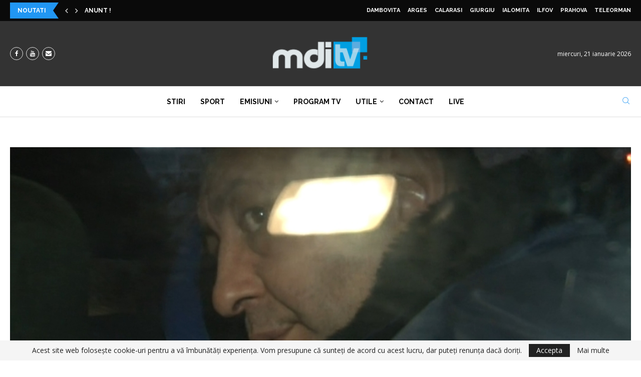

--- FILE ---
content_type: text/html; charset=UTF-8
request_url: https://mditv.ro/si-a-batut-si-sechestrat-din-nou-iubita/
body_size: 31954
content:
<!DOCTYPE html>
<html lang="ro-RO" itemscope itemtype="https://schema.org/BlogPosting">
<head>
    <meta charset="UTF-8">
    <meta http-equiv="X-UA-Compatible" content="IE=edge">
    <meta name="viewport" content="width=device-width, initial-scale=1">
    <link rel="profile" href="https://gmpg.org/xfn/11"/>
    <link rel="alternate" type="application/rss+xml" title="MDI TV RSS Feed"
          href="https://mditv.ro/feed/"/>
    <link rel="alternate" type="application/atom+xml" title="MDI TV Atom Feed"
          href="https://mditv.ro/feed/atom/"/>
    <link rel="pingback" href=""/>
    <!--[if lt IE 9]>
	<script src="https://mditv.ro/wp-content/themes/soledad/js/html5.js"></script>
	<![endif]-->
	
<!-- Soledad OG: 8.6.2 --><link rel="image_src" href="https://mditv.ro/wp-content/uploads/2018/03/Screenshot_20180325-122752.jpg"><meta name="msapplication-TileImage" content="https://mditv.ro/wp-content/uploads/2018/03/Screenshot_20180325-122752.jpg">
<meta property="og:image" content="https://mditv.ro/wp-content/uploads/2018/03/Screenshot_20180325-122752.jpg"><meta property="og:image:secure_url" content="https://mditv.ro/wp-content/uploads/2018/03/Screenshot_20180325-122752.jpg"><meta property="og:image:width" content="978"><meta property="og:image:height" content="681"><meta property="og:image:alt" content="Screenshot_20180325-122752"><meta property="og:image:type" content="image/jpeg"><meta property="og:description" content="Polițiștii din cadrul Secției nr. 5 Poliție Rurală Voinești,cu suportul Direcței de Operațiuni Speciale din cadrul I.G.P.R., au reținut pentru 24 de ore un bărbat de 42 de ani, bănuit de comiterea infracțiunilor de lovire sau alte violențe, amenințare, violare de domiciliu și lipsire de libertate în mod ilegal. Pe parcursul acestei zile, cel în..."><meta property="og:type" content="article"><meta property="og:locale" content="ro_RO"><meta property="og:site_name" content="MDI TV"><meta property="og:title" content="ȘI-A BĂTUT ȘI SECHESTRAT DIN NOU IUBITA"><meta property="og:url" content="https://mditv.ro/si-a-batut-si-sechestrat-din-nou-iubita/"><meta property="og:updated_time" content="2018-03-25T13:25:00+03:00">
<meta property="article:published_time" content="2018-03-25T09:39:47+00:00"><meta property="article:modified_time" content="2018-03-25T10:25:00+00:00"><meta property="article:section" content="BREAKING NEWS"><meta property="article:section" content="DAMBOVITA"><meta property="article:author:first_name" content="Andrei"><meta property="article:author:last_name" content="Oprescu"><meta property="article:author:username" content="Oprescu Andrei">
<meta property="twitter:partner" content="ogwp"><meta property="twitter:card" content="summary_large_image"><meta property="twitter:image" content="https://mditv.ro/wp-content/uploads/2018/03/Screenshot_20180325-122752.jpg"><meta property="twitter:image:alt" content="Screenshot_20180325-122752"><meta property="twitter:title" content="ȘI-A BĂTUT ȘI SECHESTRAT DIN NOU IUBITA"><meta property="twitter:description" content="Polițiștii din cadrul Secției nr. 5 Poliție Rurală Voinești,cu suportul Direcței de Operațiuni Speciale din cadrul I.G.P.R., au reținut pentru 24 de ore un bărbat de 42 de ani, bănuit de comiterea..."><meta property="twitter:url" content="https://mditv.ro/si-a-batut-si-sechestrat-din-nou-iubita/">
<meta itemprop="image" content="https://mditv.ro/wp-content/uploads/2018/03/Screenshot_20180325-122752.jpg"><meta itemprop="name" content="ȘI-A BĂTUT ȘI SECHESTRAT DIN NOU IUBITA"><meta itemprop="description" content="Polițiștii din cadrul Secției nr. 5 Poliție Rurală Voinești,cu suportul Direcței de Operațiuni Speciale din cadrul I.G.P.R., au reținut pentru 24 de ore un bărbat de 42 de ani, bănuit de comiterea infracțiunilor de lovire sau alte violențe, amenințare, violare de domiciliu și lipsire de libertate în mod ilegal. Pe parcursul acestei zile, cel în..."><meta itemprop="datePublished" content="2018-03-25T09:39:47+00:00"><meta itemprop="dateModified" content="2018-03-25T10:25:00+00:00"><meta itemprop="author" content="Oprescu Andrei">
<meta property="profile:first_name" content="Andrei"><meta property="profile:last_name" content="Oprescu"><meta property="profile:username" content="Oprescu Andrei">
<!-- /Soledad OG -->

<title>ȘI-A BĂTUT ȘI SECHESTRAT DIN NOU IUBITA &#8211; MDI TV</title>
<meta name='robots' content='max-image-preview:large' />
	<style>img:is([sizes="auto" i], [sizes^="auto," i]) { contain-intrinsic-size: 3000px 1500px }</style>
	<link rel='dns-prefetch' href='//fonts.googleapis.com' />
<script type="text/javascript">
/* <![CDATA[ */
window._wpemojiSettings = {"baseUrl":"https:\/\/s.w.org\/images\/core\/emoji\/15.0.3\/72x72\/","ext":".png","svgUrl":"https:\/\/s.w.org\/images\/core\/emoji\/15.0.3\/svg\/","svgExt":".svg","source":{"concatemoji":"https:\/\/mditv.ro\/wp-includes\/js\/wp-emoji-release.min.js?ver=6.7.4"}};
/*! This file is auto-generated */
!function(i,n){var o,s,e;function c(e){try{var t={supportTests:e,timestamp:(new Date).valueOf()};sessionStorage.setItem(o,JSON.stringify(t))}catch(e){}}function p(e,t,n){e.clearRect(0,0,e.canvas.width,e.canvas.height),e.fillText(t,0,0);var t=new Uint32Array(e.getImageData(0,0,e.canvas.width,e.canvas.height).data),r=(e.clearRect(0,0,e.canvas.width,e.canvas.height),e.fillText(n,0,0),new Uint32Array(e.getImageData(0,0,e.canvas.width,e.canvas.height).data));return t.every(function(e,t){return e===r[t]})}function u(e,t,n){switch(t){case"flag":return n(e,"\ud83c\udff3\ufe0f\u200d\u26a7\ufe0f","\ud83c\udff3\ufe0f\u200b\u26a7\ufe0f")?!1:!n(e,"\ud83c\uddfa\ud83c\uddf3","\ud83c\uddfa\u200b\ud83c\uddf3")&&!n(e,"\ud83c\udff4\udb40\udc67\udb40\udc62\udb40\udc65\udb40\udc6e\udb40\udc67\udb40\udc7f","\ud83c\udff4\u200b\udb40\udc67\u200b\udb40\udc62\u200b\udb40\udc65\u200b\udb40\udc6e\u200b\udb40\udc67\u200b\udb40\udc7f");case"emoji":return!n(e,"\ud83d\udc26\u200d\u2b1b","\ud83d\udc26\u200b\u2b1b")}return!1}function f(e,t,n){var r="undefined"!=typeof WorkerGlobalScope&&self instanceof WorkerGlobalScope?new OffscreenCanvas(300,150):i.createElement("canvas"),a=r.getContext("2d",{willReadFrequently:!0}),o=(a.textBaseline="top",a.font="600 32px Arial",{});return e.forEach(function(e){o[e]=t(a,e,n)}),o}function t(e){var t=i.createElement("script");t.src=e,t.defer=!0,i.head.appendChild(t)}"undefined"!=typeof Promise&&(o="wpEmojiSettingsSupports",s=["flag","emoji"],n.supports={everything:!0,everythingExceptFlag:!0},e=new Promise(function(e){i.addEventListener("DOMContentLoaded",e,{once:!0})}),new Promise(function(t){var n=function(){try{var e=JSON.parse(sessionStorage.getItem(o));if("object"==typeof e&&"number"==typeof e.timestamp&&(new Date).valueOf()<e.timestamp+604800&&"object"==typeof e.supportTests)return e.supportTests}catch(e){}return null}();if(!n){if("undefined"!=typeof Worker&&"undefined"!=typeof OffscreenCanvas&&"undefined"!=typeof URL&&URL.createObjectURL&&"undefined"!=typeof Blob)try{var e="postMessage("+f.toString()+"("+[JSON.stringify(s),u.toString(),p.toString()].join(",")+"));",r=new Blob([e],{type:"text/javascript"}),a=new Worker(URL.createObjectURL(r),{name:"wpTestEmojiSupports"});return void(a.onmessage=function(e){c(n=e.data),a.terminate(),t(n)})}catch(e){}c(n=f(s,u,p))}t(n)}).then(function(e){for(var t in e)n.supports[t]=e[t],n.supports.everything=n.supports.everything&&n.supports[t],"flag"!==t&&(n.supports.everythingExceptFlag=n.supports.everythingExceptFlag&&n.supports[t]);n.supports.everythingExceptFlag=n.supports.everythingExceptFlag&&!n.supports.flag,n.DOMReady=!1,n.readyCallback=function(){n.DOMReady=!0}}).then(function(){return e}).then(function(){var e;n.supports.everything||(n.readyCallback(),(e=n.source||{}).concatemoji?t(e.concatemoji):e.wpemoji&&e.twemoji&&(t(e.twemoji),t(e.wpemoji)))}))}((window,document),window._wpemojiSettings);
/* ]]> */
</script>
<style id='wp-emoji-styles-inline-css' type='text/css'>

	img.wp-smiley, img.emoji {
		display: inline !important;
		border: none !important;
		box-shadow: none !important;
		height: 1em !important;
		width: 1em !important;
		margin: 0 0.07em !important;
		vertical-align: -0.1em !important;
		background: none !important;
		padding: 0 !important;
	}
</style>
<link rel='stylesheet' id='wp-block-library-css' href='https://mditv.ro/wp-includes/css/dist/block-library/style.min.css?ver=6.7.4' type='text/css' media='all' />
<style id='wp-block-library-theme-inline-css' type='text/css'>
.wp-block-audio :where(figcaption){color:#555;font-size:13px;text-align:center}.is-dark-theme .wp-block-audio :where(figcaption){color:#ffffffa6}.wp-block-audio{margin:0 0 1em}.wp-block-code{border:1px solid #ccc;border-radius:4px;font-family:Menlo,Consolas,monaco,monospace;padding:.8em 1em}.wp-block-embed :where(figcaption){color:#555;font-size:13px;text-align:center}.is-dark-theme .wp-block-embed :where(figcaption){color:#ffffffa6}.wp-block-embed{margin:0 0 1em}.blocks-gallery-caption{color:#555;font-size:13px;text-align:center}.is-dark-theme .blocks-gallery-caption{color:#ffffffa6}:root :where(.wp-block-image figcaption){color:#555;font-size:13px;text-align:center}.is-dark-theme :root :where(.wp-block-image figcaption){color:#ffffffa6}.wp-block-image{margin:0 0 1em}.wp-block-pullquote{border-bottom:4px solid;border-top:4px solid;color:currentColor;margin-bottom:1.75em}.wp-block-pullquote cite,.wp-block-pullquote footer,.wp-block-pullquote__citation{color:currentColor;font-size:.8125em;font-style:normal;text-transform:uppercase}.wp-block-quote{border-left:.25em solid;margin:0 0 1.75em;padding-left:1em}.wp-block-quote cite,.wp-block-quote footer{color:currentColor;font-size:.8125em;font-style:normal;position:relative}.wp-block-quote:where(.has-text-align-right){border-left:none;border-right:.25em solid;padding-left:0;padding-right:1em}.wp-block-quote:where(.has-text-align-center){border:none;padding-left:0}.wp-block-quote.is-large,.wp-block-quote.is-style-large,.wp-block-quote:where(.is-style-plain){border:none}.wp-block-search .wp-block-search__label{font-weight:700}.wp-block-search__button{border:1px solid #ccc;padding:.375em .625em}:where(.wp-block-group.has-background){padding:1.25em 2.375em}.wp-block-separator.has-css-opacity{opacity:.4}.wp-block-separator{border:none;border-bottom:2px solid;margin-left:auto;margin-right:auto}.wp-block-separator.has-alpha-channel-opacity{opacity:1}.wp-block-separator:not(.is-style-wide):not(.is-style-dots){width:100px}.wp-block-separator.has-background:not(.is-style-dots){border-bottom:none;height:1px}.wp-block-separator.has-background:not(.is-style-wide):not(.is-style-dots){height:2px}.wp-block-table{margin:0 0 1em}.wp-block-table td,.wp-block-table th{word-break:normal}.wp-block-table :where(figcaption){color:#555;font-size:13px;text-align:center}.is-dark-theme .wp-block-table :where(figcaption){color:#ffffffa6}.wp-block-video :where(figcaption){color:#555;font-size:13px;text-align:center}.is-dark-theme .wp-block-video :where(figcaption){color:#ffffffa6}.wp-block-video{margin:0 0 1em}:root :where(.wp-block-template-part.has-background){margin-bottom:0;margin-top:0;padding:1.25em 2.375em}
</style>
<style id='block-soledad-style-inline-css' type='text/css'>
.pchead-e-block{--pcborder-cl:#dedede;--pcaccent-cl:#6eb48c}.heading1-style-1>h1,.heading1-style-2>h1,.heading2-style-1>h2,.heading2-style-2>h2,.heading3-style-1>h3,.heading3-style-2>h3,.heading4-style-1>h4,.heading4-style-2>h4,.heading5-style-1>h5,.heading5-style-2>h5{padding-bottom:8px;border-bottom:1px solid var(--pcborder-cl);overflow:hidden}.heading1-style-2>h1,.heading2-style-2>h2,.heading3-style-2>h3,.heading4-style-2>h4,.heading5-style-2>h5{border-bottom-width:0;position:relative}.heading1-style-2>h1:before,.heading2-style-2>h2:before,.heading3-style-2>h3:before,.heading4-style-2>h4:before,.heading5-style-2>h5:before{content:'';width:50px;height:2px;bottom:0;left:0;z-index:2;background:var(--pcaccent-cl);position:absolute}.heading1-style-2>h1:after,.heading2-style-2>h2:after,.heading3-style-2>h3:after,.heading4-style-2>h4:after,.heading5-style-2>h5:after{content:'';width:100%;height:2px;bottom:0;left:20px;z-index:1;background:var(--pcborder-cl);position:absolute}.heading1-style-3>h1,.heading1-style-4>h1,.heading2-style-3>h2,.heading2-style-4>h2,.heading3-style-3>h3,.heading3-style-4>h3,.heading4-style-3>h4,.heading4-style-4>h4,.heading5-style-3>h5,.heading5-style-4>h5{position:relative;padding-left:20px}.heading1-style-3>h1:before,.heading1-style-4>h1:before,.heading2-style-3>h2:before,.heading2-style-4>h2:before,.heading3-style-3>h3:before,.heading3-style-4>h3:before,.heading4-style-3>h4:before,.heading4-style-4>h4:before,.heading5-style-3>h5:before,.heading5-style-4>h5:before{width:10px;height:100%;content:'';position:absolute;top:0;left:0;bottom:0;background:var(--pcaccent-cl)}.heading1-style-4>h1,.heading2-style-4>h2,.heading3-style-4>h3,.heading4-style-4>h4,.heading5-style-4>h5{padding:10px 20px;background:#f1f1f1}.heading1-style-5>h1,.heading2-style-5>h2,.heading3-style-5>h3,.heading4-style-5>h4,.heading5-style-5>h5{position:relative;z-index:1}.heading1-style-5>h1:before,.heading2-style-5>h2:before,.heading3-style-5>h3:before,.heading4-style-5>h4:before,.heading5-style-5>h5:before{content:"";position:absolute;left:0;bottom:0;width:200px;height:50%;transform:skew(-25deg) translateX(0);background:var(--pcaccent-cl);z-index:-1;opacity:.4}.heading1-style-6>h1,.heading2-style-6>h2,.heading3-style-6>h3,.heading4-style-6>h4,.heading5-style-6>h5{text-decoration:underline;text-underline-offset:2px;text-decoration-thickness:4px;text-decoration-color:var(--pcaccent-cl)}
</style>
<style id='classic-theme-styles-inline-css' type='text/css'>
/*! This file is auto-generated */
.wp-block-button__link{color:#fff;background-color:#32373c;border-radius:9999px;box-shadow:none;text-decoration:none;padding:calc(.667em + 2px) calc(1.333em + 2px);font-size:1.125em}.wp-block-file__button{background:#32373c;color:#fff;text-decoration:none}
</style>
<style id='global-styles-inline-css' type='text/css'>
:root{--wp--preset--aspect-ratio--square: 1;--wp--preset--aspect-ratio--4-3: 4/3;--wp--preset--aspect-ratio--3-4: 3/4;--wp--preset--aspect-ratio--3-2: 3/2;--wp--preset--aspect-ratio--2-3: 2/3;--wp--preset--aspect-ratio--16-9: 16/9;--wp--preset--aspect-ratio--9-16: 9/16;--wp--preset--color--black: #000000;--wp--preset--color--cyan-bluish-gray: #abb8c3;--wp--preset--color--white: #ffffff;--wp--preset--color--pale-pink: #f78da7;--wp--preset--color--vivid-red: #cf2e2e;--wp--preset--color--luminous-vivid-orange: #ff6900;--wp--preset--color--luminous-vivid-amber: #fcb900;--wp--preset--color--light-green-cyan: #7bdcb5;--wp--preset--color--vivid-green-cyan: #00d084;--wp--preset--color--pale-cyan-blue: #8ed1fc;--wp--preset--color--vivid-cyan-blue: #0693e3;--wp--preset--color--vivid-purple: #9b51e0;--wp--preset--gradient--vivid-cyan-blue-to-vivid-purple: linear-gradient(135deg,rgba(6,147,227,1) 0%,rgb(155,81,224) 100%);--wp--preset--gradient--light-green-cyan-to-vivid-green-cyan: linear-gradient(135deg,rgb(122,220,180) 0%,rgb(0,208,130) 100%);--wp--preset--gradient--luminous-vivid-amber-to-luminous-vivid-orange: linear-gradient(135deg,rgba(252,185,0,1) 0%,rgba(255,105,0,1) 100%);--wp--preset--gradient--luminous-vivid-orange-to-vivid-red: linear-gradient(135deg,rgba(255,105,0,1) 0%,rgb(207,46,46) 100%);--wp--preset--gradient--very-light-gray-to-cyan-bluish-gray: linear-gradient(135deg,rgb(238,238,238) 0%,rgb(169,184,195) 100%);--wp--preset--gradient--cool-to-warm-spectrum: linear-gradient(135deg,rgb(74,234,220) 0%,rgb(151,120,209) 20%,rgb(207,42,186) 40%,rgb(238,44,130) 60%,rgb(251,105,98) 80%,rgb(254,248,76) 100%);--wp--preset--gradient--blush-light-purple: linear-gradient(135deg,rgb(255,206,236) 0%,rgb(152,150,240) 100%);--wp--preset--gradient--blush-bordeaux: linear-gradient(135deg,rgb(254,205,165) 0%,rgb(254,45,45) 50%,rgb(107,0,62) 100%);--wp--preset--gradient--luminous-dusk: linear-gradient(135deg,rgb(255,203,112) 0%,rgb(199,81,192) 50%,rgb(65,88,208) 100%);--wp--preset--gradient--pale-ocean: linear-gradient(135deg,rgb(255,245,203) 0%,rgb(182,227,212) 50%,rgb(51,167,181) 100%);--wp--preset--gradient--electric-grass: linear-gradient(135deg,rgb(202,248,128) 0%,rgb(113,206,126) 100%);--wp--preset--gradient--midnight: linear-gradient(135deg,rgb(2,3,129) 0%,rgb(40,116,252) 100%);--wp--preset--font-size--small: 12px;--wp--preset--font-size--medium: 20px;--wp--preset--font-size--large: 32px;--wp--preset--font-size--x-large: 42px;--wp--preset--font-size--normal: 14px;--wp--preset--font-size--huge: 42px;--wp--preset--spacing--20: 0.44rem;--wp--preset--spacing--30: 0.67rem;--wp--preset--spacing--40: 1rem;--wp--preset--spacing--50: 1.5rem;--wp--preset--spacing--60: 2.25rem;--wp--preset--spacing--70: 3.38rem;--wp--preset--spacing--80: 5.06rem;--wp--preset--shadow--natural: 6px 6px 9px rgba(0, 0, 0, 0.2);--wp--preset--shadow--deep: 12px 12px 50px rgba(0, 0, 0, 0.4);--wp--preset--shadow--sharp: 6px 6px 0px rgba(0, 0, 0, 0.2);--wp--preset--shadow--outlined: 6px 6px 0px -3px rgba(255, 255, 255, 1), 6px 6px rgba(0, 0, 0, 1);--wp--preset--shadow--crisp: 6px 6px 0px rgba(0, 0, 0, 1);}:where(.is-layout-flex){gap: 0.5em;}:where(.is-layout-grid){gap: 0.5em;}body .is-layout-flex{display: flex;}.is-layout-flex{flex-wrap: wrap;align-items: center;}.is-layout-flex > :is(*, div){margin: 0;}body .is-layout-grid{display: grid;}.is-layout-grid > :is(*, div){margin: 0;}:where(.wp-block-columns.is-layout-flex){gap: 2em;}:where(.wp-block-columns.is-layout-grid){gap: 2em;}:where(.wp-block-post-template.is-layout-flex){gap: 1.25em;}:where(.wp-block-post-template.is-layout-grid){gap: 1.25em;}.has-black-color{color: var(--wp--preset--color--black) !important;}.has-cyan-bluish-gray-color{color: var(--wp--preset--color--cyan-bluish-gray) !important;}.has-white-color{color: var(--wp--preset--color--white) !important;}.has-pale-pink-color{color: var(--wp--preset--color--pale-pink) !important;}.has-vivid-red-color{color: var(--wp--preset--color--vivid-red) !important;}.has-luminous-vivid-orange-color{color: var(--wp--preset--color--luminous-vivid-orange) !important;}.has-luminous-vivid-amber-color{color: var(--wp--preset--color--luminous-vivid-amber) !important;}.has-light-green-cyan-color{color: var(--wp--preset--color--light-green-cyan) !important;}.has-vivid-green-cyan-color{color: var(--wp--preset--color--vivid-green-cyan) !important;}.has-pale-cyan-blue-color{color: var(--wp--preset--color--pale-cyan-blue) !important;}.has-vivid-cyan-blue-color{color: var(--wp--preset--color--vivid-cyan-blue) !important;}.has-vivid-purple-color{color: var(--wp--preset--color--vivid-purple) !important;}.has-black-background-color{background-color: var(--wp--preset--color--black) !important;}.has-cyan-bluish-gray-background-color{background-color: var(--wp--preset--color--cyan-bluish-gray) !important;}.has-white-background-color{background-color: var(--wp--preset--color--white) !important;}.has-pale-pink-background-color{background-color: var(--wp--preset--color--pale-pink) !important;}.has-vivid-red-background-color{background-color: var(--wp--preset--color--vivid-red) !important;}.has-luminous-vivid-orange-background-color{background-color: var(--wp--preset--color--luminous-vivid-orange) !important;}.has-luminous-vivid-amber-background-color{background-color: var(--wp--preset--color--luminous-vivid-amber) !important;}.has-light-green-cyan-background-color{background-color: var(--wp--preset--color--light-green-cyan) !important;}.has-vivid-green-cyan-background-color{background-color: var(--wp--preset--color--vivid-green-cyan) !important;}.has-pale-cyan-blue-background-color{background-color: var(--wp--preset--color--pale-cyan-blue) !important;}.has-vivid-cyan-blue-background-color{background-color: var(--wp--preset--color--vivid-cyan-blue) !important;}.has-vivid-purple-background-color{background-color: var(--wp--preset--color--vivid-purple) !important;}.has-black-border-color{border-color: var(--wp--preset--color--black) !important;}.has-cyan-bluish-gray-border-color{border-color: var(--wp--preset--color--cyan-bluish-gray) !important;}.has-white-border-color{border-color: var(--wp--preset--color--white) !important;}.has-pale-pink-border-color{border-color: var(--wp--preset--color--pale-pink) !important;}.has-vivid-red-border-color{border-color: var(--wp--preset--color--vivid-red) !important;}.has-luminous-vivid-orange-border-color{border-color: var(--wp--preset--color--luminous-vivid-orange) !important;}.has-luminous-vivid-amber-border-color{border-color: var(--wp--preset--color--luminous-vivid-amber) !important;}.has-light-green-cyan-border-color{border-color: var(--wp--preset--color--light-green-cyan) !important;}.has-vivid-green-cyan-border-color{border-color: var(--wp--preset--color--vivid-green-cyan) !important;}.has-pale-cyan-blue-border-color{border-color: var(--wp--preset--color--pale-cyan-blue) !important;}.has-vivid-cyan-blue-border-color{border-color: var(--wp--preset--color--vivid-cyan-blue) !important;}.has-vivid-purple-border-color{border-color: var(--wp--preset--color--vivid-purple) !important;}.has-vivid-cyan-blue-to-vivid-purple-gradient-background{background: var(--wp--preset--gradient--vivid-cyan-blue-to-vivid-purple) !important;}.has-light-green-cyan-to-vivid-green-cyan-gradient-background{background: var(--wp--preset--gradient--light-green-cyan-to-vivid-green-cyan) !important;}.has-luminous-vivid-amber-to-luminous-vivid-orange-gradient-background{background: var(--wp--preset--gradient--luminous-vivid-amber-to-luminous-vivid-orange) !important;}.has-luminous-vivid-orange-to-vivid-red-gradient-background{background: var(--wp--preset--gradient--luminous-vivid-orange-to-vivid-red) !important;}.has-very-light-gray-to-cyan-bluish-gray-gradient-background{background: var(--wp--preset--gradient--very-light-gray-to-cyan-bluish-gray) !important;}.has-cool-to-warm-spectrum-gradient-background{background: var(--wp--preset--gradient--cool-to-warm-spectrum) !important;}.has-blush-light-purple-gradient-background{background: var(--wp--preset--gradient--blush-light-purple) !important;}.has-blush-bordeaux-gradient-background{background: var(--wp--preset--gradient--blush-bordeaux) !important;}.has-luminous-dusk-gradient-background{background: var(--wp--preset--gradient--luminous-dusk) !important;}.has-pale-ocean-gradient-background{background: var(--wp--preset--gradient--pale-ocean) !important;}.has-electric-grass-gradient-background{background: var(--wp--preset--gradient--electric-grass) !important;}.has-midnight-gradient-background{background: var(--wp--preset--gradient--midnight) !important;}.has-small-font-size{font-size: var(--wp--preset--font-size--small) !important;}.has-medium-font-size{font-size: var(--wp--preset--font-size--medium) !important;}.has-large-font-size{font-size: var(--wp--preset--font-size--large) !important;}.has-x-large-font-size{font-size: var(--wp--preset--font-size--x-large) !important;}
:where(.wp-block-post-template.is-layout-flex){gap: 1.25em;}:where(.wp-block-post-template.is-layout-grid){gap: 1.25em;}
:where(.wp-block-columns.is-layout-flex){gap: 2em;}:where(.wp-block-columns.is-layout-grid){gap: 2em;}
:root :where(.wp-block-pullquote){font-size: 1.5em;line-height: 1.6;}
</style>
<link rel='stylesheet' id='penci-fonts-css' href='https://fonts.googleapis.com/css?family=Raleway%3A300%2C300italic%2C400%2C400italic%2C500%2C500italic%2C700%2C700italic%2C800%2C800italic%7COpen+Sans%3A300%2C300italic%2C400%2C400italic%2C500%2C500italic%2C600%2C600italic%2C700%2C700italic%2C800%2C800italic%26subset%3Dlatin%2Ccyrillic%2Ccyrillic-ext%2Cgreek%2Cgreek-ext%2Clatin-ext&#038;display=swap&#038;ver=8.6.2' type='text/css' media='' />
<link rel='stylesheet' id='penci-main-style-css' href='https://mditv.ro/wp-content/themes/soledad/main.css?ver=8.6.2' type='text/css' media='all' />
<link rel='stylesheet' id='penci-swiper-bundle-css' href='https://mditv.ro/wp-content/themes/soledad/css/swiper-bundle.min.css?ver=8.6.2' type='text/css' media='all' />
<link rel='stylesheet' id='penci-font-awesomeold-css' href='https://mditv.ro/wp-content/themes/soledad/css/font-awesome.4.7.0.swap.min.css?ver=4.7.0' type='text/css' media='all' />
<link rel='stylesheet' id='penci_icon-css' href='https://mditv.ro/wp-content/themes/soledad/css/penci-icon.css?ver=8.6.2' type='text/css' media='all' />
<link rel='stylesheet' id='penci_style-css' href='https://mditv.ro/wp-content/themes/soledad-child/style.css?ver=8.6.2' type='text/css' media='all' />
<link rel='stylesheet' id='penci_social_counter-css' href='https://mditv.ro/wp-content/themes/soledad/css/social-counter.css?ver=8.6.2' type='text/css' media='all' />
<link rel='stylesheet' id='penci-dark-style-css' href='https://mditv.ro/wp-content/themes/soledad/dark.min.css?ver=8.6.2' type='text/css' media='all' />
<link rel='stylesheet' id='elementor-icons-css' href='https://mditv.ro/wp-content/plugins/elementor/assets/lib/eicons/css/elementor-icons.min.css?ver=5.36.0' type='text/css' media='all' />
<link rel='stylesheet' id='elementor-frontend-css' href='https://mditv.ro/wp-content/plugins/elementor/assets/css/frontend.min.css?ver=3.28.0' type='text/css' media='all' />
<link rel='stylesheet' id='elementor-post-57293-css' href='https://mditv.ro/wp-content/uploads/elementor/css/post-57293.css?ver=1742238024' type='text/css' media='all' />
<link rel='stylesheet' id='font-awesome-5-all-css' href='https://mditv.ro/wp-content/plugins/elementor/assets/lib/font-awesome/css/all.min.css?ver=3.28.0' type='text/css' media='all' />
<link rel='stylesheet' id='font-awesome-4-shim-css' href='https://mditv.ro/wp-content/plugins/elementor/assets/lib/font-awesome/css/v4-shims.min.css?ver=3.28.0' type='text/css' media='all' />
<link rel='stylesheet' id='penci-soledad-parent-style-css' href='https://mditv.ro/wp-content/themes/soledad/style.css?ver=6.7.4' type='text/css' media='all' />
<link rel='stylesheet' id='elementor-gf-local-poppins-css' href='https://mditv.ro/wp-content/uploads/elementor/google-fonts/css/poppins.css?ver=1742238096' type='text/css' media='all' />
<link rel='stylesheet' id='elementor-gf-local-robotoslab-css' href='https://mditv.ro/wp-content/uploads/elementor/google-fonts/css/robotoslab.css?ver=1742238051' type='text/css' media='all' />
<link rel='stylesheet' id='elementor-gf-local-roboto-css' href='https://mditv.ro/wp-content/uploads/elementor/google-fonts/css/roboto.css?ver=1742238088' type='text/css' media='all' />
<script type="text/javascript" src="https://mditv.ro/wp-includes/js/jquery/jquery.min.js?ver=3.7.1" id="jquery-core-js"></script>
<script type="text/javascript" src="https://mditv.ro/wp-includes/js/jquery/jquery-migrate.min.js?ver=3.4.1" id="jquery-migrate-js"></script>
<script type="text/javascript" id="jquery-js-after">
/* <![CDATA[ */
    jQuery(document).ready(function($) {
        // On hover over .card-focus element
        $('.card-focus').hover(function() {
            // Add blur class to all other cards except the hovered one
            $('.card-focus').not(this).addClass('blur');
        }, function() {
            // Remove blur class when hover ends
            $('.card-focus').removeClass('blur');
        });
    });
    
/* ]]> */
</script>
<script type="text/javascript" id="penci-dark-js-extra">
/* <![CDATA[ */
var penci_dark = {"auto_by":"","darktheme":"","darkmode":""};
/* ]]> */
</script>
<script type="text/javascript" src="https://mditv.ro/wp-content/themes/soledad/js/darkmode.js?ver=8.6.2" id="penci-dark-js"></script>
<script type="text/javascript" src="https://mditv.ro/wp-content/plugins/elementor/assets/lib/font-awesome/js/v4-shims.min.js?ver=3.28.0" id="font-awesome-4-shim-js"></script>
<link rel="https://api.w.org/" href="https://mditv.ro/wp-json/" /><link rel="alternate" title="JSON" type="application/json" href="https://mditv.ro/wp-json/wp/v2/posts/46317" /><link rel="canonical" href="https://mditv.ro/si-a-batut-si-sechestrat-din-nou-iubita/" />
<link rel='shortlink' href='https://mditv.ro/?p=46317' />
<link rel="alternate" title="oEmbed (JSON)" type="application/json+oembed" href="https://mditv.ro/wp-json/oembed/1.0/embed?url=https%3A%2F%2Fmditv.ro%2Fsi-a-batut-si-sechestrat-din-nou-iubita%2F" />
<link rel="alternate" title="oEmbed (XML)" type="text/xml+oembed" href="https://mditv.ro/wp-json/oembed/1.0/embed?url=https%3A%2F%2Fmditv.ro%2Fsi-a-batut-si-sechestrat-din-nou-iubita%2F&#038;format=xml" />

    <style>
    .blur {
        filter: blur(2px) grayscale(0.6);
		transform: scale(0.95);
    }
    </style>
    <style id="penci-custom-style" type="text/css">body{ --pcbg-cl: #fff; --pctext-cl: #313131; --pcborder-cl: #dedede; --pcheading-cl: #313131; --pcmeta-cl: #888888; --pcaccent-cl: #6eb48c; --pcbody-font: 'PT Serif', serif; --pchead-font: 'Raleway', sans-serif; --pchead-wei: bold; --pcava_bdr:10px;--pcajs_fvw:470px;--pcajs_fvmw:220px; } .single.penci-body-single-style-5 #header, .single.penci-body-single-style-6 #header, .single.penci-body-single-style-10 #header, .single.penci-body-single-style-5 .pc-wrapbuilder-header, .single.penci-body-single-style-6 .pc-wrapbuilder-header, .single.penci-body-single-style-10 .pc-wrapbuilder-header { --pchd-mg: 40px; } .fluid-width-video-wrapper > div { position: absolute; left: 0; right: 0; top: 0; width: 100%; height: 100%; } .yt-video-place { position: relative; text-align: center; } .yt-video-place.embed-responsive .start-video { display: block; top: 0; left: 0; bottom: 0; right: 0; position: absolute; transform: none; } .yt-video-place.embed-responsive .start-video img { margin: 0; padding: 0; top: 50%; display: inline-block; position: absolute; left: 50%; transform: translate(-50%, -50%); width: 68px; height: auto; } .mfp-bg { top: 0; left: 0; width: 100%; height: 100%; z-index: 9999999; overflow: hidden; position: fixed; background: #0b0b0b; opacity: .8; filter: alpha(opacity=80) } .mfp-wrap { top: 0; left: 0; width: 100%; height: 100%; z-index: 9999999; position: fixed; outline: none !important; -webkit-backface-visibility: hidden } body{--pcctain: 1350px}@media only screen and (min-width: 1170px) and (max-width: 1350px){ body{ --pcctain: calc( 100% - 40px ); } } body { --pcbody-font: 'Open Sans', sans-serif; } p{ line-height: 1.8; } .penci-hide-tagupdated{ display: none !important; } body, .widget ul li a{ font-size: 15px; } .widget ul li, .widget ol li, .post-entry, p, .post-entry p { font-size: 15px; line-height: 1.8; } .featured-area.featured-style-42 .item-inner-content, .featured-style-41 .swiper-slide, .slider-40-wrapper .nav-thumb-creative .thumb-container:after,.penci-slider44-t-item:before,.penci-slider44-main-wrapper .item, .featured-area .penci-image-holder, .featured-area .penci-slider4-overlay, .featured-area .penci-slide-overlay .overlay-link, .featured-style-29 .featured-slider-overlay, .penci-slider38-overlay{ border-radius: ; -webkit-border-radius: ; } .penci-featured-content-right:before{ border-top-right-radius: ; border-bottom-right-radius: ; } .penci-flat-overlay .penci-slide-overlay .penci-mag-featured-content:before{ border-bottom-left-radius: ; border-bottom-right-radius: ; } .container-single .post-image{ border-radius: ; -webkit-border-radius: ; } .penci-mega-post-inner, .penci-mega-thumbnail .penci-image-holder{ border-radius: ; -webkit-border-radius: ; } .cat > a.penci-cat-name:after{ width: 4px; height: 4px; box-sizing: border-box; -webkit-box-sizing: border-box; transform: none; border-radius: 2px; margin-top: -2px; border-width: 2px; } #navigation .menu > li > a, #navigation ul.menu ul.sub-menu li > a, .navigation ul.menu ul.sub-menu li > a, .penci-menu-hbg .menu li a, #sidebar-nav .menu li a, #navigation .penci-megamenu .penci-mega-child-categories a, .navigation .penci-megamenu .penci-mega-child-categories a{ font-weight: 600; } #header .inner-header .container { padding:15px 0; } body{ --pcborder-cl: #eeeeee; } #main #bbpress-forums .bbp-login-form fieldset.bbp-form select, #main #bbpress-forums .bbp-login-form .bbp-form input[type="password"], #main #bbpress-forums .bbp-login-form .bbp-form input[type="text"], .widget ul li, .grid-mixed, .penci-post-box-meta, .penci-pagination.penci-ajax-more a.penci-ajax-more-button, .widget-social a i, .penci-home-popular-posts, .header-header-1.has-bottom-line, .header-header-4.has-bottom-line, .header-header-7.has-bottom-line, .container-single .post-entry .post-tags a,.tags-share-box.tags-share-box-2_3,.tags-share-box.tags-share-box-top, .tags-share-box, .post-author, .post-pagination, .post-related, .post-comments .post-title-box, .comments .comment, #respond textarea, .wpcf7 textarea, #respond input, div.wpforms-container .wpforms-form.wpforms-form input[type=date], div.wpforms-container .wpforms-form.wpforms-form input[type=datetime], div.wpforms-container .wpforms-form.wpforms-form input[type=datetime-local], div.wpforms-container .wpforms-form.wpforms-form input[type=email], div.wpforms-container .wpforms-form.wpforms-form input[type=month], div.wpforms-container .wpforms-form.wpforms-form input[type=number], div.wpforms-container .wpforms-form.wpforms-form input[type=password], div.wpforms-container .wpforms-form.wpforms-form input[type=range], div.wpforms-container .wpforms-form.wpforms-form input[type=search], div.wpforms-container .wpforms-form.wpforms-form input[type=tel], div.wpforms-container .wpforms-form.wpforms-form input[type=text], div.wpforms-container .wpforms-form.wpforms-form input[type=time], div.wpforms-container .wpforms-form.wpforms-form input[type=url], div.wpforms-container .wpforms-form.wpforms-form input[type=week], div.wpforms-container .wpforms-form.wpforms-form select, div.wpforms-container .wpforms-form.wpforms-form textarea, .wpcf7 input, .widget_wysija input, #respond h3, form.pc-searchform input.search-input, .post-password-form input[type="text"], .post-password-form input[type="email"], .post-password-form input[type="password"], .post-password-form input[type="number"], .penci-recipe, .penci-recipe-heading, .penci-recipe-ingredients, .penci-recipe-notes, .penci-pagination ul.page-numbers li span, .penci-pagination ul.page-numbers li a, #comments_pagination span, #comments_pagination a, body.author .post-author, .tags-share-box.hide-tags.page-share, .penci-grid li.list-post, .penci-grid li.list-boxed-post-2 .content-boxed-2, .home-featured-cat-content .mag-post-box, .home-featured-cat-content.style-2 .mag-post-box.first-post, .home-featured-cat-content.style-10 .mag-post-box.first-post, .widget select, .widget ul ul, .widget input[type="text"], .widget input[type="email"], .widget input[type="date"], .widget input[type="number"], .widget input[type="search"], .widget .tagcloud a, #wp-calendar tbody td, .woocommerce div.product .entry-summary div[itemprop="description"] td, .woocommerce div.product .entry-summary div[itemprop="description"] th, .woocommerce div.product .woocommerce-tabs #tab-description td, .woocommerce div.product .woocommerce-tabs #tab-description th, .woocommerce-product-details__short-description td, th, .woocommerce ul.cart_list li, .woocommerce ul.product_list_widget li, .woocommerce .widget_shopping_cart .total, .woocommerce.widget_shopping_cart .total, .woocommerce .woocommerce-product-search input[type="search"], .woocommerce nav.woocommerce-pagination ul li a, .woocommerce nav.woocommerce-pagination ul li span, .woocommerce div.product .product_meta, .woocommerce div.product .woocommerce-tabs ul.tabs, .woocommerce div.product .related > h2, .woocommerce div.product .upsells > h2, .woocommerce #reviews #comments ol.commentlist li .comment-text, .woocommerce table.shop_table td, .post-entry td, .post-entry th, #add_payment_method .cart-collaterals .cart_totals tr td, #add_payment_method .cart-collaterals .cart_totals tr th, .woocommerce-cart .cart-collaterals .cart_totals tr td, .woocommerce-cart .cart-collaterals .cart_totals tr th, .woocommerce-checkout .cart-collaterals .cart_totals tr td, .woocommerce-checkout .cart-collaterals .cart_totals tr th, .woocommerce-cart .cart-collaterals .cart_totals table, .woocommerce-cart table.cart td.actions .coupon .input-text, .woocommerce table.shop_table a.remove, .woocommerce form .form-row .input-text, .woocommerce-page form .form-row .input-text, .woocommerce .woocommerce-error, .woocommerce .woocommerce-info, .woocommerce .woocommerce-message, .woocommerce form.checkout_coupon, .woocommerce form.login, .woocommerce form.register, .woocommerce form.checkout table.shop_table, .woocommerce-checkout #payment ul.payment_methods, .post-entry table, .wrapper-penci-review, .penci-review-container.penci-review-count, #penci-demobar .style-toggle, #widget-area, .post-entry hr, .wpb_text_column hr, #buddypress .dir-search input[type=search], #buddypress .dir-search input[type=text], #buddypress .groups-members-search input[type=search], #buddypress .groups-members-search input[type=text], #buddypress ul.item-list, #buddypress .profile[role=main], #buddypress select, #buddypress div.pagination .pagination-links span, #buddypress div.pagination .pagination-links a, #buddypress div.pagination .pag-count, #buddypress div.pagination .pagination-links a:hover, #buddypress ul.item-list li, #buddypress table.forum tr td.label, #buddypress table.messages-notices tr td.label, #buddypress table.notifications tr td.label, #buddypress table.notifications-settings tr td.label, #buddypress table.profile-fields tr td.label, #buddypress table.wp-profile-fields tr td.label, #buddypress table.profile-fields:last-child, #buddypress form#whats-new-form textarea, #buddypress .standard-form input[type=text], #buddypress .standard-form input[type=color], #buddypress .standard-form input[type=date], #buddypress .standard-form input[type=datetime], #buddypress .standard-form input[type=datetime-local], #buddypress .standard-form input[type=email], #buddypress .standard-form input[type=month], #buddypress .standard-form input[type=number], #buddypress .standard-form input[type=range], #buddypress .standard-form input[type=search], #buddypress .standard-form input[type=password], #buddypress .standard-form input[type=tel], #buddypress .standard-form input[type=time], #buddypress .standard-form input[type=url], #buddypress .standard-form input[type=week], .bp-avatar-nav ul, .bp-avatar-nav ul.avatar-nav-items li.current, #bbpress-forums li.bbp-body ul.forum, #bbpress-forums li.bbp-body ul.topic, #bbpress-forums li.bbp-footer, .bbp-pagination-links a, .bbp-pagination-links span.current, .wrapper-boxed .bbp-pagination-links a:hover, .wrapper-boxed .bbp-pagination-links span.current, #buddypress .standard-form select, #buddypress .standard-form input[type=password], #buddypress .activity-list li.load-more a, #buddypress .activity-list li.load-newest a, #buddypress ul.button-nav li a, #buddypress div.generic-button a, #buddypress .comment-reply-link, #bbpress-forums div.bbp-template-notice.info, #bbpress-forums #bbp-search-form #bbp_search, #bbpress-forums .bbp-forums-list, #bbpress-forums #bbp_topic_title, #bbpress-forums #bbp_topic_tags, #bbpress-forums .wp-editor-container, .widget_display_stats dd, .widget_display_stats dt, div.bbp-forum-header, div.bbp-topic-header, div.bbp-reply-header, .widget input[type="text"], .widget input[type="email"], .widget input[type="date"], .widget input[type="number"], .widget input[type="search"], .widget input[type="password"], blockquote.wp-block-quote, .post-entry blockquote.wp-block-quote, .wp-block-quote:not(.is-large):not(.is-style-large), .post-entry pre, .wp-block-pullquote:not(.is-style-solid-color), .post-entry hr.wp-block-separator, .wp-block-separator, .wp-block-latest-posts, .wp-block-yoast-how-to-block ol.schema-how-to-steps, .wp-block-yoast-how-to-block ol.schema-how-to-steps li, .wp-block-yoast-faq-block .schema-faq-section, .post-entry .wp-block-quote, .wpb_text_column .wp-block-quote, .woocommerce .page-description .wp-block-quote, .wp-block-search .wp-block-search__input{ border-color: var(--pcborder-cl); } .penci-recipe-index-wrap h4.recipe-index-heading > span:before, .penci-recipe-index-wrap h4.recipe-index-heading > span:after{ border-color: var(--pcborder-cl); opacity: 1; } .tags-share-box .single-comment-o:after, .post-share a.penci-post-like:after{ background-color: var(--pcborder-cl); } .penci-grid .list-post.list-boxed-post{ border-color: var(--pcborder-cl) !important; } .penci-post-box-meta.penci-post-box-grid:before, .woocommerce .widget_price_filter .ui-slider .ui-slider-range{ background-color: var(--pcborder-cl); } .penci-pagination.penci-ajax-more a.penci-ajax-more-button.loading-posts{ border-color: var(--pcborder-cl) !important; } .penci-vernav-enable .penci-menu-hbg{ box-shadow: none; -webkit-box-shadow: none; -moz-box-shadow: none; } .penci-vernav-enable.penci-vernav-poleft .penci-menu-hbg{ border-right: 1px solid var(--pcborder-cl); } .penci-vernav-enable.penci-vernav-poright .penci-menu-hbg{ border-left: 1px solid var(--pcborder-cl); } .editor-styles-wrapper, body:not(.pcdm-enable){ color: #000000; } .editor-styles-wrapper, body{ --pcaccent-cl: #2196f3; } .penci-menuhbg-toggle:hover .lines-button:after, .penci-menuhbg-toggle:hover .penci-lines:before, .penci-menuhbg-toggle:hover .penci-lines:after,.tags-share-box.tags-share-box-s2 .post-share-plike,.penci-video_playlist .penci-playlist-title,.pencisc-column-2.penci-video_playlist .penci-video-nav .playlist-panel-item, .pencisc-column-1.penci-video_playlist .penci-video-nav .playlist-panel-item,.penci-video_playlist .penci-custom-scroll::-webkit-scrollbar-thumb, .pencisc-button, .post-entry .pencisc-button, .penci-dropcap-box, .penci-dropcap-circle, .penci-login-register input[type="submit"]:hover, .penci-ld .penci-ldin:before, .penci-ldspinner > div{ background: #2196f3; } a, .post-entry .penci-portfolio-filter ul li a:hover, .penci-portfolio-filter ul li a:hover, .penci-portfolio-filter ul li.active a, .post-entry .penci-portfolio-filter ul li.active a, .penci-countdown .countdown-amount, .archive-box h1, .post-entry a, .container.penci-breadcrumb span a:hover,.container.penci-breadcrumb a:hover, .post-entry blockquote:before, .post-entry blockquote cite, .post-entry blockquote .author, .wpb_text_column blockquote:before, .wpb_text_column blockquote cite, .wpb_text_column blockquote .author, .penci-pagination a:hover, ul.penci-topbar-menu > li a:hover, div.penci-topbar-menu > ul > li a:hover, .penci-recipe-heading a.penci-recipe-print,.penci-review-metas .penci-review-btnbuy, .main-nav-social a:hover, .widget-social .remove-circle a:hover i, .penci-recipe-index .cat > a.penci-cat-name, #bbpress-forums li.bbp-body ul.forum li.bbp-forum-info a:hover, #bbpress-forums li.bbp-body ul.topic li.bbp-topic-title a:hover, #bbpress-forums li.bbp-body ul.forum li.bbp-forum-info .bbp-forum-content a, #bbpress-forums li.bbp-body ul.topic p.bbp-topic-meta a, #bbpress-forums .bbp-breadcrumb a:hover, #bbpress-forums .bbp-forum-freshness a:hover, #bbpress-forums .bbp-topic-freshness a:hover, #buddypress ul.item-list li div.item-title a, #buddypress ul.item-list li h4 a, #buddypress .activity-header a:first-child, #buddypress .comment-meta a:first-child, #buddypress .acomment-meta a:first-child, div.bbp-template-notice a:hover, .penci-menu-hbg .menu li a .indicator:hover, .penci-menu-hbg .menu li a:hover, #sidebar-nav .menu li a:hover, .penci-rlt-popup .rltpopup-meta .rltpopup-title:hover, .penci-video_playlist .penci-video-playlist-item .penci-video-title:hover, .penci_list_shortcode li:before, .penci-dropcap-box-outline, .penci-dropcap-circle-outline, .penci-dropcap-regular, .penci-dropcap-bold{ color: #2196f3; } .penci-home-popular-post ul.slick-dots li button:hover, .penci-home-popular-post ul.slick-dots li.slick-active button, .post-entry blockquote .author span:after, .error-image:after, .error-404 .go-back-home a:after, .penci-header-signup-form, .woocommerce span.onsale, .woocommerce #respond input#submit:hover, .woocommerce a.button:hover, .woocommerce button.button:hover, .woocommerce input.button:hover, .woocommerce nav.woocommerce-pagination ul li span.current, .woocommerce div.product .entry-summary div[itemprop="description"]:before, .woocommerce div.product .entry-summary div[itemprop="description"] blockquote .author span:after, .woocommerce div.product .woocommerce-tabs #tab-description blockquote .author span:after, .woocommerce #respond input#submit.alt:hover, .woocommerce a.button.alt:hover, .woocommerce button.button.alt:hover, .woocommerce input.button.alt:hover, .pcheader-icon.shoping-cart-icon > a > span, #penci-demobar .buy-button, #penci-demobar .buy-button:hover, .penci-recipe-heading a.penci-recipe-print:hover,.penci-review-metas .penci-review-btnbuy:hover, .penci-review-process span, .penci-review-score-total, #navigation.menu-style-2 ul.menu ul.sub-menu:before, #navigation.menu-style-2 .menu ul ul.sub-menu:before, .penci-go-to-top-floating, .post-entry.blockquote-style-2 blockquote:before, #bbpress-forums #bbp-search-form .button, #bbpress-forums #bbp-search-form .button:hover, .wrapper-boxed .bbp-pagination-links span.current, #bbpress-forums #bbp_reply_submit:hover, #bbpress-forums #bbp_topic_submit:hover,#main .bbp-login-form .bbp-submit-wrapper button[type="submit"]:hover, #buddypress .dir-search input[type=submit], #buddypress .groups-members-search input[type=submit], #buddypress button:hover, #buddypress a.button:hover, #buddypress a.button:focus, #buddypress input[type=button]:hover, #buddypress input[type=reset]:hover, #buddypress ul.button-nav li a:hover, #buddypress ul.button-nav li.current a, #buddypress div.generic-button a:hover, #buddypress .comment-reply-link:hover, #buddypress input[type=submit]:hover, #buddypress div.pagination .pagination-links .current, #buddypress div.item-list-tabs ul li.selected a, #buddypress div.item-list-tabs ul li.current a, #buddypress div.item-list-tabs ul li a:hover, #buddypress table.notifications thead tr, #buddypress table.notifications-settings thead tr, #buddypress table.profile-settings thead tr, #buddypress table.profile-fields thead tr, #buddypress table.wp-profile-fields thead tr, #buddypress table.messages-notices thead tr, #buddypress table.forum thead tr, #buddypress input[type=submit] { background-color: #2196f3; } .penci-pagination ul.page-numbers li span.current, #comments_pagination span { color: #fff; background: #2196f3; border-color: #2196f3; } .footer-instagram h4.footer-instagram-title > span:before, .woocommerce nav.woocommerce-pagination ul li span.current, .penci-pagination.penci-ajax-more a.penci-ajax-more-button:hover, .penci-recipe-heading a.penci-recipe-print:hover,.penci-review-metas .penci-review-btnbuy:hover, .home-featured-cat-content.style-14 .magcat-padding:before, .wrapper-boxed .bbp-pagination-links span.current, #buddypress .dir-search input[type=submit], #buddypress .groups-members-search input[type=submit], #buddypress button:hover, #buddypress a.button:hover, #buddypress a.button:focus, #buddypress input[type=button]:hover, #buddypress input[type=reset]:hover, #buddypress ul.button-nav li a:hover, #buddypress ul.button-nav li.current a, #buddypress div.generic-button a:hover, #buddypress .comment-reply-link:hover, #buddypress input[type=submit]:hover, #buddypress div.pagination .pagination-links .current, #buddypress input[type=submit], form.pc-searchform.penci-hbg-search-form input.search-input:hover, form.pc-searchform.penci-hbg-search-form input.search-input:focus, .penci-dropcap-box-outline, .penci-dropcap-circle-outline { border-color: #2196f3; } .woocommerce .woocommerce-error, .woocommerce .woocommerce-info, .woocommerce .woocommerce-message { border-top-color: #2196f3; } .penci-slider ol.penci-control-nav li a.penci-active, .penci-slider ol.penci-control-nav li a:hover, .penci-related-carousel .penci-owl-dot.active span, .penci-owl-carousel-slider .penci-owl-dot.active span{ border-color: #2196f3; background-color: #2196f3; } .woocommerce .woocommerce-message:before, .woocommerce form.checkout table.shop_table .order-total .amount, .woocommerce ul.products li.product .price ins, .woocommerce ul.products li.product .price, .woocommerce div.product p.price ins, .woocommerce div.product span.price ins, .woocommerce div.product p.price, .woocommerce div.product .entry-summary div[itemprop="description"] blockquote:before, .woocommerce div.product .woocommerce-tabs #tab-description blockquote:before, .woocommerce div.product .entry-summary div[itemprop="description"] blockquote cite, .woocommerce div.product .entry-summary div[itemprop="description"] blockquote .author, .woocommerce div.product .woocommerce-tabs #tab-description blockquote cite, .woocommerce div.product .woocommerce-tabs #tab-description blockquote .author, .woocommerce div.product .product_meta > span a:hover, .woocommerce div.product .woocommerce-tabs ul.tabs li.active, .woocommerce ul.cart_list li .amount, .woocommerce ul.product_list_widget li .amount, .woocommerce table.shop_table td.product-name a:hover, .woocommerce table.shop_table td.product-price span, .woocommerce table.shop_table td.product-subtotal span, .woocommerce-cart .cart-collaterals .cart_totals table td .amount, .woocommerce .woocommerce-info:before, .woocommerce div.product span.price, .penci-container-inside.penci-breadcrumb span a:hover,.penci-container-inside.penci-breadcrumb a:hover { color: #2196f3; } .standard-content .penci-more-link.penci-more-link-button a.more-link, .penci-readmore-btn.penci-btn-make-button a, .penci-featured-cat-seemore.penci-btn-make-button a{ background-color: #2196f3; color: #fff; } .penci-vernav-toggle:before{ border-top-color: #2196f3; color: #fff; } .penci-pagination a:hover{ color: #2196f3; } .penci-pagination ul.page-numbers li span.current, #comments_pagination span{ border-color: #2196f3; background-color: #2196f3; } .home-pupular-posts-title{ font-size: 20px; } .penci-home-popular-post .item-related h3 a { font-size: 20px; } .headline-title { background-color: #d80056; } .headline-title.nticker-style-2:after, .headline-title.nticker-style-4:after{ border-color: #d80056; } a.penci-topbar-post-title:hover { color: #d80056; } .penci-topbar-trending{ max-width: 500px; } ul.penci-topbar-menu > li a:hover, div.penci-topbar-menu > ul > li a:hover { color: #d80056; } .penci-topbar-social a:hover { color: #d80056; } #penci-login-popup:before{ opacity: ; } .navigation .menu > li > a:hover, .navigation .menu li.current-menu-item > a, .navigation .menu > li.current_page_item > a, .navigation .menu > li:hover > a, .navigation .menu > li.current-menu-ancestor > a, .navigation .menu > li.current-menu-item > a, .navigation .menu .sub-menu li a:hover, .navigation .menu .sub-menu li.current-menu-item > a, .navigation .sub-menu li:hover > a, #navigation .menu > li > a:hover, #navigation .menu li.current-menu-item > a, #navigation .menu > li.current_page_item > a, #navigation .menu > li:hover > a, #navigation .menu > li.current-menu-ancestor > a, #navigation .menu > li.current-menu-item > a, #navigation .menu .sub-menu li a:hover, #navigation .menu .sub-menu li.current-menu-item > a, #navigation .sub-menu li:hover > a { color: #ffffff; } .navigation ul.menu > li > a:before, .navigation .menu > ul > li > a:before, #navigation ul.menu > li > a:before, #navigation .menu > ul > li > a:before { background: #ffffff; } .navigation.menu-item-padding .menu > li > a:hover, .navigation.menu-item-padding .menu > li:hover > a, .navigation.menu-item-padding .menu > li.current-menu-item > a, .navigation.menu-item-padding .menu > li.current_page_item > a, .navigation.menu-item-padding .menu > li.current-menu-ancestor > a, .navigation.menu-item-padding .menu > li.current-menu-item > a, #navigation.menu-item-padding .menu > li > a:hover, #navigation.menu-item-padding .menu > li:hover > a, #navigation.menu-item-padding .menu > li.current-menu-item > a, #navigation.menu-item-padding .menu > li.current_page_item > a, #navigation.menu-item-padding .menu > li.current-menu-ancestor > a, #navigation.menu-item-padding .menu > li.current-menu-item > a { background-color: #43a047; } .navigation .menu ul.sub-menu li .pcmis-2 .penci-mega-post a:hover, .navigation .penci-megamenu .penci-mega-child-categories a.cat-active, .navigation .menu .penci-megamenu .penci-mega-child-categories a:hover, .navigation .menu .penci-megamenu .penci-mega-latest-posts .penci-mega-post a:hover, #navigation .menu ul.sub-menu li .pcmis-2 .penci-mega-post a:hover, #navigation .penci-megamenu .penci-mega-child-categories a.cat-active, #navigation .menu .penci-megamenu .penci-mega-child-categories a:hover, #navigation .menu .penci-megamenu .penci-mega-latest-posts .penci-mega-post a:hover { color: #43a047; } #navigation .penci-megamenu .penci-mega-thumbnail .mega-cat-name { background: #43a047; } #navigation .penci-megamenu .post-mega-title a, .pc-builder-element .navigation .penci-megamenu .penci-content-megamenu .penci-mega-latest-posts .penci-mega-post .post-mega-title a{ text-transform: none; } #navigation .menu .sub-menu li a:hover, #navigation .menu .sub-menu li.current-menu-item > a, #navigation .sub-menu li:hover > a { color: #43a047; } #navigation.menu-style-2 ul.menu ul.sub-menu:before, #navigation.menu-style-2 .menu ul ul.sub-menu:before { background-color: #43a047; } .penci-featured-content .feat-text h3 a, .featured-style-35 .feat-text-right h3 a, .featured-style-4 .penci-featured-content .feat-text h3 a, .penci-mag-featured-content h3 a, .pencislider-container .pencislider-content .pencislider-title { text-transform: none; } .home-featured-cat-content, .penci-featured-cat-seemore, .penci-featured-cat-custom-ads, .home-featured-cat-content.style-8 { margin-bottom: 50px; } .home-featured-cat-content.style-8 .penci-grid li.list-post:last-child{ margin-bottom: 0; } .home-featured-cat-content.style-3, .home-featured-cat-content.style-11{ margin-bottom: 40px; } .home-featured-cat-content.style-7{ margin-bottom: 24px; } .home-featured-cat-content.style-13{ margin-bottom: 30px; } .penci-featured-cat-seemore, .penci-featured-cat-custom-ads{ margin-top: -30px; } .penci-featured-cat-seemore.penci-seemore-style-7, .mag-cat-style-7 .penci-featured-cat-custom-ads{ margin-top: -28px; } .penci-featured-cat-seemore.penci-seemore-style-8, .mag-cat-style-8 .penci-featured-cat-custom-ads{ margin-top: 10px; } .penci-featured-cat-seemore.penci-seemore-style-13, .mag-cat-style-13 .penci-featured-cat-custom-ads{ margin-top: -30px; } .penci-homepage-title.penci-magazine-title h3 a, .penci-border-arrow.penci-homepage-title .inner-arrow { font-size: 22px; } .home-featured-cat-content .penci-magcat-carousel .magcat-detail h3 a, .home-featured-cat-content .penci-grid li .item h2 a, .home-featured-cat-content .mag-photo .magcat-detail h3 a, .home-featured-cat-content .first-post .magcat-detail h3 a{font-size:20px;} .penci-header-signup-form { padding-top: px; padding-bottom: px; } .penci-header-signup-form { background-color: #43a047; } .header-social a:hover i, .main-nav-social a:hover, .penci-menuhbg-toggle:hover .lines-button:after, .penci-menuhbg-toggle:hover .penci-lines:before, .penci-menuhbg-toggle:hover .penci-lines:after { color: #43a047; } #sidebar-nav .menu li a:hover, .header-social.sidebar-nav-social a:hover i, #sidebar-nav .menu li a .indicator:hover, #sidebar-nav .menu .sub-menu li a .indicator:hover{ color: #43a047; } #sidebar-nav-logo:before{ background-color: #43a047; } .penci-slide-overlay .overlay-link, .penci-slider38-overlay, .penci-flat-overlay .penci-slide-overlay .penci-mag-featured-content:before, .slider-40-wrapper .list-slider-creative .item-slider-creative .img-container:before { opacity: ; } .penci-item-mag:hover .penci-slide-overlay .overlay-link, .featured-style-38 .item:hover .penci-slider38-overlay, .penci-flat-overlay .penci-item-mag:hover .penci-slide-overlay .penci-mag-featured-content:before { opacity: ; } .penci-featured-content .featured-slider-overlay { opacity: ; } .slider-40-wrapper .list-slider-creative .item-slider-creative:hover .img-container:before { opacity:; } .featured-style-29 .featured-slider-overlay { opacity: ; } .header-standard h2, .header-standard .post-title, .header-standard h2 a { text-transform: none; } .penci-standard-cat .cat > a.penci-cat-name { color: #2196f3; } .penci-standard-cat .cat:before, .penci-standard-cat .cat:after { background-color: #2196f3; } .standard-content .penci-post-box-meta .penci-post-share-box a:hover, .standard-content .penci-post-box-meta .penci-post-share-box a.liked { color: #2196f3; } .header-standard .post-entry a:hover, .header-standard .author-post span a:hover, .standard-content a, .standard-content .post-entry a, .standard-post-entry a.more-link:hover, .penci-post-box-meta .penci-box-meta a:hover, .standard-content .post-entry blockquote:before, .post-entry blockquote cite, .post-entry blockquote .author, .standard-content-special .author-quote span, .standard-content-special .format-post-box .post-format-icon i, .standard-content-special .format-post-box .dt-special a:hover, .standard-content .penci-more-link a.more-link, .standard-content .penci-post-box-meta .penci-box-meta a:hover { color: #2196f3; } .standard-content .penci-more-link.penci-more-link-button a.more-link{ background-color: #2196f3; color: #fff; } .standard-content-special .author-quote span:before, .standard-content-special .author-quote span:after, .standard-content .post-entry ul li:before, .post-entry blockquote .author span:after, .header-standard:after { background-color: #2196f3; } .penci-more-link a.more-link:before, .penci-more-link a.more-link:after { border-color: #2196f3; } .penci-grid li .item h2 a, .penci-masonry .item-masonry h2 a, .grid-mixed .mixed-detail h2 a, .overlay-header-box .overlay-title a { text-transform: none; } .penci-grid li .item h2 a, .penci-masonry .item-masonry h2 a { } .penci-grid .cat a.penci-cat-name, .penci-masonry .cat a.penci-cat-name, .penci-featured-infor .cat a.penci-cat-name, .grid-mixed .cat a.penci-cat-name, .overlay-header-box .cat a.penci-cat-name { text-transform: uppercase; } .penci-featured-infor .cat a.penci-cat-name, .penci-grid .cat a.penci-cat-name, .penci-masonry .cat a.penci-cat-name, .penci-featured-infor .cat a.penci-cat-name { color: #2196f3; } .penci-featured-infor .cat a.penci-cat-name:after, .penci-grid .cat a.penci-cat-name:after, .penci-masonry .cat a.penci-cat-name:after, .penci-featured-infor .cat a.penci-cat-name:after{ border-color: #2196f3; } .penci-post-share-box a.liked, .penci-post-share-box a:hover { color: #2196f3; } .overlay-post-box-meta .overlay-share a:hover, .overlay-author a:hover, .penci-grid .standard-content-special .format-post-box .dt-special a:hover, .grid-post-box-meta span a:hover, .grid-post-box-meta span a.comment-link:hover, .penci-grid .standard-content-special .author-quote span, .penci-grid .standard-content-special .format-post-box .post-format-icon i, .grid-mixed .penci-post-box-meta .penci-box-meta a:hover { color: #2196f3; } .penci-grid .standard-content-special .author-quote span:before, .penci-grid .standard-content-special .author-quote span:after, .grid-header-box:after, .list-post .header-list-style:after { background-color: #2196f3; } .penci-grid .post-box-meta span:after, .penci-masonry .post-box-meta span:after { border-color: #2196f3; } .penci-readmore-btn.penci-btn-make-button a{ background-color: #2196f3; color: #fff; } .penci-grid li.typography-style .overlay-typography { opacity: ; } .penci-grid li.typography-style:hover .overlay-typography { opacity: ; } .penci-grid li.typography-style .item .main-typography h2 a:hover { color: #2196f3; } .penci-grid li.typography-style .grid-post-box-meta span a:hover { color: #2196f3; } .overlay-header-box .cat > a.penci-cat-name:hover { color: #2196f3; } @media only screen and (min-width: 961px){ .penci-sidebar-content{ width: 20%; } .penci-single-style-10 .penci-single-s10-content, .container.penci_sidebar:not(.two-sidebar) #main{ width: 80%; } } .penci-sidebar-content .widget, .penci-sidebar-content.pcsb-boxed-whole { margin-bottom: 50px; } .penci-sidebar-content .penci-border-arrow .inner-arrow { text-transform: none; } .penci-sidebar-content .penci-border-arrow .inner-arrow { font-size: 15px; } .penci-sidebar-content.style-25 .inner-arrow, .penci-sidebar-content.style-25 .widget-title, .penci-sidebar-content.style-11 .penci-border-arrow .inner-arrow, .penci-sidebar-content.style-12 .penci-border-arrow .inner-arrow, .penci-sidebar-content.style-14 .penci-border-arrow .inner-arrow:before, .penci-sidebar-content.style-13 .penci-border-arrow .inner-arrow, .penci-sidebar-content .penci-border-arrow .inner-arrow, .penci-sidebar-content.style-15 .penci-border-arrow .inner-arrow{ background-color: #57aff6; } .penci-sidebar-content.style-2 .penci-border-arrow:after{ border-top-color: #57aff6; } .penci-sidebar-content.style-25 .widget-title span {--pcheading-cl: #57aff6; } .penci-sidebar-content .penci-border-arrow:after { background-color: #57aff6; } .penci-sidebar-content.style-25 .widget-title span{--pcheading-cl:#57aff6;} .penci-sidebar-content.style-26 .widget-title{--pcborder-cl:#57aff6;} .penci-sidebar-content.style-24 .widget-title>span, .penci-sidebar-content.style-23 .widget-title>span, .penci-sidebar-content.style-22 .widget-title,.penci-sidebar-content.style-21 .widget-title span{--pcaccent-cl:#57aff6;} .penci-sidebar-content .penci-border-arrow .inner-arrow, .penci-sidebar-content.style-4 .penci-border-arrow .inner-arrow:before, .penci-sidebar-content.style-4 .penci-border-arrow .inner-arrow:after, .penci-sidebar-content.style-5 .penci-border-arrow, .penci-sidebar-content.style-7 .penci-border-arrow, .penci-sidebar-content.style-9 .penci-border-arrow{ border-color: #57aff6; } .penci-sidebar-content .penci-border-arrow:before { border-top-color: #57aff6; } .penci-sidebar-content.style-16 .penci-border-arrow:after{ background-color: #57aff6; } .penci-sidebar-content.style-5 .penci-border-arrow { border-color: #57aff6; } .penci-sidebar-content.style-12 .penci-border-arrow,.penci-sidebar-content.style-10 .penci-border-arrow, .penci-sidebar-content.style-5 .penci-border-arrow .inner-arrow{ border-bottom-color: #57aff6; } .penci-sidebar-content.style-10 .penci-border-arrow{ border-top-color: #57aff6; } .penci-sidebar-content.style-11 .penci-border-arrow .inner-arrow:after, .penci-sidebar-content.style-11 .penci-border-arrow .inner-arrow:before{ border-top-color: #57aff6; } .penci-sidebar-content.style-12 .penci-border-arrow .inner-arrow:before, .penci-sidebar-content.style-12.pcalign-center .penci-border-arrow .inner-arrow:after, .penci-sidebar-content.style-12.pcalign-right .penci-border-arrow .inner-arrow:after{ border-bottom-color: #57aff6; } .penci-sidebar-content.style-13.pcalign-center .penci-border-arrow .inner-arrow:after, .penci-sidebar-content.style-13.pcalign-left .penci-border-arrow .inner-arrow:after{ border-right-color: #57aff6; } .penci-sidebar-content.style-13.pcalign-center .penci-border-arrow .inner-arrow:before, .penci-sidebar-content.style-13.pcalign-right .penci-border-arrow .inner-arrow:before { border-left-color: #57aff6; } .penci-sidebar-content.style-15 .penci-border-arrow:before{ background-color: #57aff6; } .penci-sidebar-content.style-7 .penci-border-arrow .inner-arrow:before, .penci-sidebar-content.style-9 .penci-border-arrow .inner-arrow:before { background-color: #57aff6; } .widget ul.side-newsfeed li .side-item .side-item-text h4 a, .widget a, #wp-calendar tbody td a, .widget.widget_categories ul li, .widget.widget_archive ul li, .widget-social a i, .widget-social a span, .widget-social.show-text a span,.penci-video_playlist .penci-video-playlist-item .penci-video-title, .widget ul.side-newsfeed li .side-item .side-item-text .side-item-meta a{ color: #000000; } .penci-video_playlist .penci-video-playlist-item .penci-video-title:hover,.widget ul.side-newsfeed li .side-item .side-item-text h4 a:hover, .widget a:hover, .penci-sidebar-content .widget-social a:hover span, .widget-social a:hover span, .penci-tweets-widget-content .icon-tweets, .penci-tweets-widget-content .tweet-intents a, .penci-tweets-widget-content .tweet-intents span:after, .widget-social.remove-circle a:hover i , #wp-calendar tbody td a:hover, .penci-video_playlist .penci-video-playlist-item .penci-video-title:hover, .widget ul.side-newsfeed li .side-item .side-item-text .side-item-meta a:hover{ color: #57aff6; } .widget .tagcloud a:hover, .widget-social a:hover i, .widget input[type="submit"]:hover,.penci-user-logged-in .penci-user-action-links a:hover,.penci-button:hover, .widget button[type="submit"]:hover { color: #fff; background-color: #57aff6; border-color: #57aff6; } .about-widget .about-me-heading:before { border-color: #57aff6; } .penci-tweets-widget-content .tweet-intents-inner:before, .penci-tweets-widget-content .tweet-intents-inner:after, .pencisc-column-1.penci-video_playlist .penci-video-nav .playlist-panel-item, .penci-video_playlist .penci-custom-scroll::-webkit-scrollbar-thumb, .penci-video_playlist .penci-playlist-title { background-color: #57aff6; } .penci-owl-carousel.penci-tweets-slider .penci-owl-dots .penci-owl-dot.active span, .penci-owl-carousel.penci-tweets-slider .penci-owl-dots .penci-owl-dot:hover span { border-color: #57aff6; background-color: #57aff6; } #footer-copyright * { font-size: 13px; } #footer-copyright * { font-style: normal; } .footer-subscribe .widget .mc4wp-form input[type="submit"] { background-color: #111111; } .footer-subscribe .widget .mc4wp-form input[type="submit"]:hover { background-color: #43a047; } #widget-area { background-color: #020202; } #widget-area { border-color: #020202; } .footer-widget-wrapper, .footer-widget-wrapper .widget.widget_categories ul li, .footer-widget-wrapper .widget.widget_archive ul li, .footer-widget-wrapper .widget input[type="text"], .footer-widget-wrapper .widget input[type="email"], .footer-widget-wrapper .widget input[type="date"], .footer-widget-wrapper .widget input[type="number"], .footer-widget-wrapper .widget input[type="search"] { color: #ffffff; } .footer-widget-wrapper .widget .widget-title { color: #ffffff; } .footer-widget-wrapper a, .footer-widget-wrapper .widget ul.side-newsfeed li .side-item .side-item-text h4 a, .footer-widget-wrapper .widget a, .footer-widget-wrapper .widget-social a i, .footer-widget-wrapper .widget-social a span, .footer-widget-wrapper .widget ul.side-newsfeed li .side-item .side-item-text .side-item-meta a{ color: #ffffff; } .footer-widget-wrapper .widget-social a:hover i{ color: #fff; } .footer-widget-wrapper .penci-tweets-widget-content .icon-tweets, .footer-widget-wrapper .penci-tweets-widget-content .tweet-intents a, .footer-widget-wrapper .penci-tweets-widget-content .tweet-intents span:after, .footer-widget-wrapper .widget ul.side-newsfeed li .side-item .side-item-text h4 a:hover, .footer-widget-wrapper .widget a:hover, .footer-widget-wrapper .widget-social a:hover span, .footer-widget-wrapper a:hover, .footer-widget-wrapper .widget-social.remove-circle a:hover i, .footer-widget-wrapper .widget ul.side-newsfeed li .side-item .side-item-text .side-item-meta a:hover{ color: #57aff6; } .footer-widget-wrapper .widget .tagcloud a:hover, .footer-widget-wrapper .widget-social a:hover i, .footer-widget-wrapper .mc4wp-form input[type="submit"]:hover, .footer-widget-wrapper .widget input[type="submit"]:hover,.footer-widget-wrapper .penci-user-logged-in .penci-user-action-links a:hover, .footer-widget-wrapper .widget button[type="submit"]:hover { color: #fff; background-color: #57aff6; border-color: #57aff6; } .footer-widget-wrapper .about-widget .about-me-heading:before { border-color: #57aff6; } .footer-widget-wrapper .penci-tweets-widget-content .tweet-intents-inner:before, .footer-widget-wrapper .penci-tweets-widget-content .tweet-intents-inner:after { background-color: #57aff6; } .footer-widget-wrapper .penci-owl-carousel.penci-tweets-slider .penci-owl-dots .penci-owl-dot.active span, .footer-widget-wrapper .penci-owl-carousel.penci-tweets-slider .penci-owl-dots .penci-owl-dot:hover span { border-color: #57aff6; background: #57aff6; } ul.footer-socials li a:hover i { background-color: #57aff6; border-color: #57aff6; } ul.footer-socials li a:hover span { color: #57aff6; } .footer-socials-section, .penci-footer-social-moved{ border-color: #212121; } #footer-section, .penci-footer-social-moved{ background-color: #020202; } #footer-section .footer-menu li a:hover { color: #57aff6; } .penci-go-to-top-floating { background-color: #57aff6; } #footer-section a { color: #57aff6; } .comment-content a, .container-single .post-entry a, .container-single .format-post-box .dt-special a:hover, .container-single .author-quote span, .container-single .author-post span a:hover, .post-entry blockquote:before, .post-entry blockquote cite, .post-entry blockquote .author, .wpb_text_column blockquote:before, .wpb_text_column blockquote cite, .wpb_text_column blockquote .author, .post-pagination a:hover, .author-content h5 a:hover, .author-content .author-social:hover, .item-related h3 a:hover, .container-single .format-post-box .post-format-icon i, .container.penci-breadcrumb.single-breadcrumb span a:hover,.container.penci-breadcrumb.single-breadcrumb a:hover, .penci_list_shortcode li:before, .penci-dropcap-box-outline, .penci-dropcap-circle-outline, .penci-dropcap-regular, .penci-dropcap-bold, .header-standard .post-box-meta-single .author-post span a:hover{ color: #00acf4; } .container-single .standard-content-special .format-post-box, ul.slick-dots li button:hover, ul.slick-dots li.slick-active button, .penci-dropcap-box-outline, .penci-dropcap-circle-outline { border-color: #00acf4; } ul.slick-dots li button:hover, ul.slick-dots li.slick-active button, #respond h3.comment-reply-title span:before, #respond h3.comment-reply-title span:after, .post-box-title:before, .post-box-title:after, .container-single .author-quote span:before, .container-single .author-quote span:after, .post-entry blockquote .author span:after, .post-entry blockquote .author span:before, .post-entry ul li:before, #respond #submit:hover, div.wpforms-container .wpforms-form.wpforms-form input[type=submit]:hover, div.wpforms-container .wpforms-form.wpforms-form button[type=submit]:hover, div.wpforms-container .wpforms-form.wpforms-form .wpforms-page-button:hover, .wpcf7 input[type="submit"]:hover, .widget_wysija input[type="submit"]:hover, .post-entry.blockquote-style-2 blockquote:before,.tags-share-box.tags-share-box-s2 .post-share-plike, .penci-dropcap-box, .penci-dropcap-circle, .penci-ldspinner > div{ background-color: #00acf4; } .container-single .post-entry .post-tags a:hover { color: #fff; border-color: #00acf4; background-color: #00acf4; } .container-single .penci-standard-cat .cat > a.penci-cat-name { color: #00acf4; } .container-single .penci-standard-cat .cat:before, .container-single .penci-standard-cat .cat:after { background-color: #00acf4; } .penci-header-wrap .pcscrollbar,.pencihd-iscroll-bar { --pcaccent-cl: #2196f3; } .container-single .single-post-title { text-transform: none; } .author-content h5{ font-size: 18px; } .author-content .author-social{ font-size: 17px; } .container-single .single-post-title { } .container-single .cat a.penci-cat-name { text-transform: uppercase; } .list-post .header-list-style:after, .grid-header-box:after, .penci-overlay-over .overlay-header-box:after, .home-featured-cat-content .first-post .magcat-detail .mag-header:after { content: none; } .list-post .header-list-style, .grid-header-box, .penci-overlay-over .overlay-header-box, .home-featured-cat-content .first-post .magcat-detail .mag-header{ padding-bottom: 0; } .penci-featured-infor .item-content, .penci-grid li .item .item-content, .penci-masonry .item-masonry .item-content, .penci-grid .mixed-detail .item-content{ text-align: center; } .penci-single-style-6 .single-breadcrumb, .penci-single-style-5 .single-breadcrumb, .penci-single-style-4 .single-breadcrumb, .penci-single-style-3 .single-breadcrumb, .penci-single-style-9 .single-breadcrumb, .penci-single-style-7 .single-breadcrumb{ text-align: left; } .container-single .header-standard, .container-single .post-box-meta-single { text-align: left; } .rtl .container-single .header-standard,.rtl .container-single .post-box-meta-single { text-align: right; } .container-single .post-pagination h5 { text-transform: none; } #respond h3.comment-reply-title span:before, #respond h3.comment-reply-title span:after, .post-box-title:before, .post-box-title:after { content: none; display: none; } .container-single .item-related h3 a { text-transform: none; } .container-single .post-share a:hover, .container-single .post-share a.liked, .page-share .post-share a:hover { color: #00acf4; } .tags-share-box.tags-share-box-2_3 .post-share .count-number-like, .post-share .count-number-like { color: #00acf4; } .post-entry a, .container-single .post-entry a{ color: #00acf4; } ul.homepage-featured-boxes .penci-fea-in:hover h4 span { color: #00aff9; } .penci-home-popular-post .item-related h3 a:hover { color: #00aff9; } .penci-homepage-title.style-21{ --pcaccent-cl: #00aff9 } .penci-homepage-title.style-25 .inner-arrow, .penci-homepage-title.style-25 .widget-title, .penci-homepage-title.style-23 .inner-arrow > span:before, .penci-homepage-title.style-24 .inner-arrow > span:before, .penci-homepage-title.style-23 .inner-arrow > a:before, .penci-homepage-title.style-24 .inner-arrow > a:before, .penci-homepage-title.style-14 .inner-arrow:before, .penci-homepage-title.style-11 .inner-arrow, .penci-homepage-title.style-12 .inner-arrow, .penci-homepage-title.style-13 .inner-arrow, .penci-homepage-title .inner-arrow, .penci-homepage-title.style-15 .inner-arrow{ background-color: #00aff9; } .penci-border-arrow.penci-homepage-title.style-2:after{ border-top-color: #00aff9; } .penci-homepage-title.style-25 .inner-arrow { --pcheading-cl: #00aff9; } .penci-homepage-title.style-22 .inner-arrow:after, .penci-homepage-title.style-23 .inner-arrow > span:after, .penci-homepage-title.style-24 .inner-arrow > span:after, .penci-homepage-title.style-23 .inner-arrow > a:after, .penci-homepage-title.style-24 .inner-arrow > a:after, .penci-border-arrow.penci-homepage-title:after { background-color: #00aff9; } .penci-homepage-title.style-21 .inner-arrow{--pcheading-cl:#00aff9;} .penci-homepage-title.style-26 .inner-arrow{--pcborder-cl:#00aff9;} .penci-homepage-title.style-24 .inner-arrow>span, .penci-homepage-title.style-23 .inner-arrow>span, .penci-homepage-title.style-24 .inner-arrow>a, .penci-homepage-title.style-23 .inner-arrow>a, .penci-homepage-title.style-22,.penci-homepage-title.style-21 .inner-arrow span{--pcaccent-cl:#00aff9;} .penci-border-arrow.penci-homepage-title .inner-arrow, .penci-homepage-title.style-4 .inner-arrow:before, .penci-homepage-title.style-4 .inner-arrow:after, .penci-homepage-title.style-7, .penci-homepage-title.style-9 { border-color: #00aff9; } .penci-border-arrow.penci-homepage-title:before { border-top-color: #00aff9; } .penci-homepage-title.style-5, .penci-homepage-title.style-7{ border-color: #00aff9; } .penci-homepage-title.style-16.penci-border-arrow:after{ background-color: #00aff9; } .penci-homepage-title.style-10, .penci-homepage-title.style-12, .penci-border-arrow.penci-homepage-title.style-5 .inner-arrow{ border-bottom-color: #00aff9; } .penci-homepage-title.style-5{ border-color: #00aff9; } .penci-homepage-title.style-7 .inner-arrow:before, .penci-homepage-title.style-9 .inner-arrow:before{ background-color: #00aff9; } .penci-homepage-title.style-13.pcalign-center .inner-arrow:before, .penci-homepage-title.style-13.pcalign-right .inner-arrow:before{ border-left-color: #00aff9; } .penci-homepage-title.style-13.pcalign-center .inner-arrow:after, .penci-homepage-title.style-13.pcalign-left .inner-arrow:after{ border-right-color: #00aff9; } .penci-homepage-title.style-12 .inner-arrow:before, .penci-homepage-title.style-12.pcalign-center .inner-arrow:after, .penci-homepage-title.style-12.pcalign-right .inner-arrow:after{ border-bottom-color: #00aff9; } .penci-homepage-title.style-11 .inner-arrow:after, .penci-homepage-title.style-11 .inner-arrow:before{ border-top-color: #00aff9; } .penci-homepage-title.style-24 .inner-arrow, .penci-homepage-title.style-23 .inner-arrow, .penci-homepage-title.style-22{--pcborder-cl:#00aff9;} .penci-border-arrow.penci-homepage-title:after { border-color: #00aff9; } .home-featured-cat-content .magcat-detail h3 a:hover { color: #00aff9; } .home-featured-cat-content .grid-post-box-meta span a:hover { color: #00aff9; } .home-featured-cat-content .first-post .magcat-detail .mag-header:after { background: #00aff9; } .penci-slider ol.penci-control-nav li a.penci-active, .penci-slider ol.penci-control-nav li a:hover { border-color: #00aff9; background: #00aff9; } .home-featured-cat-content .mag-photo .mag-overlay-photo { opacity: ; } .home-featured-cat-content .mag-photo:hover .mag-overlay-photo { opacity: ; } .inner-item-portfolio:hover .penci-portfolio-thumbnail a:after { opacity: ; } .penci-menuhbg-toggle { width: 18px; } .penci-menuhbg-toggle .penci-menuhbg-inner { height: 18px; } .penci-menuhbg-toggle .penci-lines, .penci-menuhbg-wapper{ width: 18px; } .penci-menuhbg-toggle .lines-button{ top: 8px; } .penci-menuhbg-toggle .penci-lines:before{ top: 5px; } .penci-menuhbg-toggle .penci-lines:after{ top: -5px; } .penci-menuhbg-toggle:hover .lines-button:after, .penci-menuhbg-toggle:hover .penci-lines:before, .penci-menuhbg-toggle:hover .penci-lines:after{ transform: translateX(28px); } .penci-menuhbg-toggle .lines-button.penci-hover-effect{ left: -28px; } .penci-menu-hbg-inner .penci-hbg_sitetitle{ font-size: 18px; } .penci-menu-hbg-inner .penci-hbg_desc{ font-size: 14px; } .penci-menu-hbg{ width: 330px; }.penci-menu-hbg.penci-menu-hbg-left{ transform: translateX(-330px); -webkit-transform: translateX(-330px); -moz-transform: translateX(-330px); }.penci-menu-hbg.penci-menu-hbg-right{ transform: translateX(330px); -webkit-transform: translateX(330px); -moz-transform: translateX(330px); }.penci-menuhbg-open .penci-menu-hbg.penci-menu-hbg-left, .penci-vernav-poleft.penci-menuhbg-open .penci-vernav-toggle{ left: 330px; }@media only screen and (min-width: 961px) { .penci-vernav-enable.penci-vernav-poleft .wrapper-boxed, .penci-vernav-enable.penci-vernav-poleft .pencipdc_podcast.pencipdc_dock_player{ padding-left: 330px; } .penci-vernav-enable.penci-vernav-poright .wrapper-boxed, .penci-vernav-enable.penci-vernav-poright .pencipdc_podcast.pencipdc_dock_player{ padding-right: 330px; } .penci-vernav-enable .is-sticky #navigation{ width: calc(100% - 330px); } }@media only screen and (min-width: 961px) { .penci-vernav-enable .penci_is_nosidebar .wp-block-image.alignfull, .penci-vernav-enable .penci_is_nosidebar .wp-block-cover-image.alignfull, .penci-vernav-enable .penci_is_nosidebar .wp-block-cover.alignfull, .penci-vernav-enable .penci_is_nosidebar .wp-block-gallery.alignfull, .penci-vernav-enable .penci_is_nosidebar .alignfull{ margin-left: calc(50% - 50vw + 165px); width: calc(100vw - 330px); } }.penci-vernav-poright.penci-menuhbg-open .penci-vernav-toggle{ right: 330px; }@media only screen and (min-width: 961px) { .penci-vernav-enable.penci-vernav-poleft .penci-rltpopup-left{ left: 330px; } }@media only screen and (min-width: 961px) { .penci-vernav-enable.penci-vernav-poright .penci-rltpopup-right{ right: 330px; } }@media only screen and (max-width: 1500px) and (min-width: 961px) { .penci-vernav-enable .container { max-width: 100%; max-width: calc(100% - 30px); } .penci-vernav-enable .container.home-featured-boxes{ display: block; } .penci-vernav-enable .container.home-featured-boxes:before, .penci-vernav-enable .container.home-featured-boxes:after{ content: ""; display: table; clear: both; } } .grid-post-box-meta span, .grid-post-box-meta a {font-size: 12px} .widget ul.side-newsfeed li .side-item .side-item-text h4 a {font-size: 14px} .pc_dm_switch::before { content: "Mod Intunecat"; position: relative; right: -35px; font-size: 14px !important; width: 100px !important; display: inline-block; top: ; } .penci_header_overlap .penci-sticky-mid, .penci-sticky-mid{ background-color: none !important; } .headline-title.nticker-style-2.penci-enable-uppercase { display: none !important; } #menu-linkuri-utile-1 > li { border: none !important; line-height: 20px; padding: 0; } .title-bar > span { display: none !important; } .pcbg-content-inner.bgcontent-block { text-shadow: 2px 2px 2px #000; } .pcbg-bgoverlay.active-overlay { background: -webkit-linear-gradient(to bottom, rgba(255, 255, 255, 0) 20%, #000 100%); background: -o-linear-gradient(to bottom, rgba(255, 255, 255, 0) 20%, #000 100%); background: -ms-linear-gradient(to bottom, rgba(255, 255, 255, 0) 20%, #000 100%); background: linear-gradient(to bottom, rgba(255, 255, 255, 0) 20%, #000 100%); opacity: 0.7; } .penci-mag-featured-content > div > h3 { text-shadow: 2px 2px 2px #000; } .penci-item-mag > a::before{ background: -webkit-linear-gradient(to bottom, rgba(255, 255, 255, 0) 20%, #000 100%); background: -o-linear-gradient(to bottom, rgba(255, 255, 255, 0) 20%, #000 100%); background: -ms-linear-gradient(to bottom, rgba(255, 255, 255, 0) 20%, #000 100%); background: linear-gradient(to bottom, rgba(255, 255, 255, 0) 20%, #000 100%); opacity: 0.7; } .tag-cloud-link.tag-link-44.tag-link-position-8 { display: none; } @media screen and (min-width: 789px){ #reviste{ column-count: 2 !important; }} aside#custom_html-8 { float: left !important; text-align: left!important; max-width: 420px; } .e-con-inner { margin: 0 !important;} .container.penci-home-popular-posts { padding-top: 45px !important; } div#sidebar h4 span { text-transform: uppercase !important; } .attachment-penci-full-thumb.size-penci-full-thumb.penci-single-featured-img.wp-post-image.penci-lazy.lazyloaded.pcloaded { padding-top: 550px !important; } .penci-block-vc .penci-border-arrow .inner-arrow { text-transform: none; } .penci-block-vc .penci-border-arrow .inner-arrow { font-size: 15px; } .penci-block-vc .penci-border-arrow .inner-arrow { background-color: #57aff6; } .penci-block-vc .style-2.penci-border-arrow:after{ border-top-color: #57aff6; } .penci-block-vc .penci-border-arrow:after { background-color: #57aff6; } .penci-block-vc .penci-border-arrow .inner-arrow, .penci-block-vc.style-4 .penci-border-arrow .inner-arrow:before, .penci-block-vc.style-4 .penci-border-arrow .inner-arrow:after, .penci-block-vc.style-5 .penci-border-arrow, .penci-block-vc.style-7 .penci-border-arrow, .penci-block-vc.style-9 .penci-border-arrow { border-color: #57aff6; } .penci-block-vc .penci-border-arrow:before { border-top-color: #57aff6; } .penci-block-vc .style-5.penci-border-arrow { border-color: #57aff6; } .penci-block-vc .style-5.penci-border-arrow .inner-arrow{ border-bottom-color: #57aff6; } .penci-block-vc .style-7.penci-border-arrow .inner-arrow:before, .penci-block-vc.style-9 .penci-border-arrow .inner-arrow:before { background-color: #57aff6; } .biggrid-archive-wrapper .penci-biggrid{--pcgap:5px;}.biggrid-archive-wrapper .penci-bgstyle-1 .penci-dflex{margin-left: calc(-5px/2); margin-right: calc(-5px/2); width: calc(100% + 5px);}.biggrid-archive-wrapper .penci-bgstyle-1 .penci-bgitem{padding-left: calc(5px/2); padding-right: calc(5px/2); margin-bottom: 5px} body { --pcdm_btnbg: ; --pcdm_btnd: #666; --pcdm_btndbg: #fff; --pcdm_btnn: var(--pctext-cl); --pcdm_btnnbg: var(--pcbg-cl); } body.pcdm-enable { --pcbg-cl: #000000; --pcbg-l-cl: #1a1a1a; --pcbg-d-cl: #000000; --pctext-cl: #ffffff; --pcborder-cl: #313131; --pcborders-cl: #3c3c3c; --pcheading-cl: #ffffff; --pcmeta-cl: #ffffff; --pcl-cl: #43a047; --pclh-cl: #ffffff; --pcaccent-cl: #43a047; background-color: var(--pcbg-cl); color: var(--pctext-cl); } body.pcdark-df.pcdm-enable.pclight-mode { --pcbg-cl: #fff; --pctext-cl: #313131; --pcborder-cl: #dedede; --pcheading-cl: #313131; --pcmeta-cl: #888888; --pcaccent-cl: #43a047; }</style>        <link rel="shortcut icon" href="https://mditv.ro/wp-content/uploads/2025/02/cropped-LOGO_MDITV-3-1.png"
              type="image/x-icon"/>
        <link rel="apple-touch-icon" sizes="180x180" href="https://mditv.ro/wp-content/uploads/2025/02/cropped-LOGO_MDITV-3-1.png">
	<script>
var penciBlocksArray=[];
var portfolioDataJs = portfolioDataJs || [];var PENCILOCALCACHE = {};
		(function () {
				"use strict";
		
				PENCILOCALCACHE = {
					data: {},
					remove: function ( ajaxFilterItem ) {
						delete PENCILOCALCACHE.data[ajaxFilterItem];
					},
					exist: function ( ajaxFilterItem ) {
						return PENCILOCALCACHE.data.hasOwnProperty( ajaxFilterItem ) && PENCILOCALCACHE.data[ajaxFilterItem] !== null;
					},
					get: function ( ajaxFilterItem ) {
						return PENCILOCALCACHE.data[ajaxFilterItem];
					},
					set: function ( ajaxFilterItem, cachedData ) {
						PENCILOCALCACHE.remove( ajaxFilterItem );
						PENCILOCALCACHE.data[ajaxFilterItem] = cachedData;
					}
				};
			}
		)();function penciBlock() {
		    this.atts_json = '';
		    this.content = '';
		}</script>
<script type="application/ld+json">{
    "@context": "https:\/\/schema.org\/",
    "@type": "organization",
    "@id": "#organization",
    "logo": {
        "@type": "ImageObject",
        "url": "https:\/\/mditv.ro\/wp-content\/uploads\/2025\/02\/LOGO_MDITV-3.png"
    },
    "url": "https:\/\/mditv.ro\/",
    "name": "MDI TV",
    "description": "A\u0219a cum \u00ee\u021bi place!"
}</script><script type="application/ld+json">{
    "@context": "https:\/\/schema.org\/",
    "@type": "WebSite",
    "name": "MDI TV",
    "alternateName": "A\u0219a cum \u00ee\u021bi place!",
    "url": "https:\/\/mditv.ro\/"
}</script><script type="application/ld+json">{
    "@context": "https:\/\/schema.org\/",
    "@type": "BlogPosting",
    "headline": "\u0218I-A B\u0102TUT \u0218I SECHESTRAT DIN NOU IUBITA",
    "description": "Poli\u021bi\u0219tii din cadrul Sec\u021biei nr. 5 Poli\u021bie Rural\u0103 Voine\u0219ti,cu suportul&hellip;",
    "datePublished": "2018-03-25T12:39:47+03:00",
    "datemodified": "2018-03-25T13:25:00+03:00",
    "mainEntityOfPage": "https:\/\/mditv.ro\/si-a-batut-si-sechestrat-din-nou-iubita\/",
    "image": {
        "@type": "ImageObject",
        "url": "https:\/\/mditv.ro\/wp-content\/uploads\/2018\/03\/Screenshot_20180325-122752.jpg",
        "width": 978,
        "height": 681
    },
    "publisher": {
        "@type": "Organization",
        "name": "MDI TV",
        "logo": {
            "@type": "ImageObject",
            "url": "https:\/\/mditv.ro\/wp-content\/uploads\/2025\/02\/LOGO_MDITV-3.png"
        }
    },
    "author": {
        "@type": "Person",
        "@id": "#person-OprescuAndrei",
        "name": "Oprescu Andrei",
        "url": "https:\/\/mditv.ro\/author\/oprescu-andrei\/"
    }
}</script><script type="application/ld+json">{
    "@context": "https:\/\/schema.org\/",
    "@type": "BreadcrumbList",
    "itemListElement": [
        {
            "@type": "ListItem",
            "position": 1,
            "item": {
                "@id": "https:\/\/mditv.ro",
                "name": "Acasa"
            }
        },
        {
            "@type": "ListItem",
            "position": 2,
            "item": {
                "@id": "https:\/\/mditv.ro\/category\/breakingnews\/",
                "name": "BREAKING NEWS"
            }
        },
        {
            "@type": "ListItem",
            "position": 3,
            "item": {
                "@id": "https:\/\/mditv.ro\/si-a-batut-si-sechestrat-din-nou-iubita\/",
                "name": "\u0218I-A B\u0102TUT \u0218I SECHESTRAT DIN NOU IUBITA"
            }
        }
    ]
}</script><meta name="generator" content="Elementor 3.28.0; features: additional_custom_breakpoints, e_local_google_fonts; settings: css_print_method-external, google_font-enabled, font_display-auto">
			<style>
				.e-con.e-parent:nth-of-type(n+4):not(.e-lazyloaded):not(.e-no-lazyload),
				.e-con.e-parent:nth-of-type(n+4):not(.e-lazyloaded):not(.e-no-lazyload) * {
					background-image: none !important;
				}
				@media screen and (max-height: 1024px) {
					.e-con.e-parent:nth-of-type(n+3):not(.e-lazyloaded):not(.e-no-lazyload),
					.e-con.e-parent:nth-of-type(n+3):not(.e-lazyloaded):not(.e-no-lazyload) * {
						background-image: none !important;
					}
				}
				@media screen and (max-height: 640px) {
					.e-con.e-parent:nth-of-type(n+2):not(.e-lazyloaded):not(.e-no-lazyload),
					.e-con.e-parent:nth-of-type(n+2):not(.e-lazyloaded):not(.e-no-lazyload) * {
						background-image: none !important;
					}
				}
			</style>
			<style id="penci-header-builder-head" type="text/css">.penci_header.penci-header-builder.main-builder-header{}.penci-header-image-logo,.penci-header-text-logo{--pchb-logo-title-fw:bold;--pchb-logo-title-fs:normal;--pchb-logo-slogan-fw:bold;--pchb-logo-slogan-fs:normal;}.pc-logo-desktop.penci-header-image-logo img{max-width:350px;max-height:70px;}@media only screen and (max-width: 767px){.penci_navbar_mobile .penci-header-image-logo img{}}.penci_builder_sticky_header_desktop .penci-header-image-logo img{}.penci_navbar_mobile .penci-header-text-logo{--pchb-m-logo-title-fw:bold;--pchb-m-logo-title-fs:normal;--pchb-m-logo-slogan-fw:bold;--pchb-m-logo-slogan-fs:normal;}.penci_navbar_mobile .penci-header-image-logo img{max-height:40px;}.penci_navbar_mobile .sticky-enable .penci-header-image-logo img{}.pb-logo-sidebar-mobile{--pchb-logo-sm-title-fw:bold;--pchb-logo-sm-title-fs:normal;--pchb-logo-sm-slogan-fw:bold;--pchb-logo-sm-slogan-fs:normal;}.pc-builder-element.pb-logo-sidebar-mobile img{max-width:220px;max-height:60px;}.pc-logo-sticky{--pchb-logo-s-title-fw:bold;--pchb-logo-s-title-fs:normal;--pchb-logo-s-slogan-fw:bold;--pchb-logo-s-slogan-fs:normal;}.pc-builder-element.pc-logo-sticky.pc-logo img{max-height:40px;}.pc-builder-element.pc-main-menu{--pchb-main-menu-fs:14px;--pchb-main-menu-fs_l2:12px;--pchb-main-menu-lh:40px;}.pc-builder-element.pc-second-menu{--pchb-second-menu-fs:11px;--pchb-second-menu-lh:30px;--pchb-second-menu-fs_l2:12px;--pchb-second-menu-mg:15px;}.pc-builder-element.pc-third-menu{--pchb-third-menu-fs:12px;--pchb-third-menu-fs_l2:12px;}.penci-builder.penci-builder-button.button-1{padding-right: 20px;padding-left: 20px;background-color:#2196f3;color:#ffffff;}.penci-builder.penci-builder-button.button-1:hover{}.penci-builder.penci-builder-button.button-2{}.penci-builder.penci-builder-button.button-2:hover{}.penci-builder.penci-builder-button.button-3{}.penci-builder.penci-builder-button.button-3:hover{}.penci-builder.penci-builder-button.button-mobile-1{}.penci-builder.penci-builder-button.button-mobile-1:hover{}.penci-builder.penci-builder-button.button-mobile-2{}.penci-builder.penci-builder-button.button-mobile-2:hover{}.penci-builder-mobile-sidebar-nav.penci-menu-hbg{border-width:0;background-color:#333333;border-style:solid;}.pc-builder-menu.pc-dropdown-menu{--pchb-dd-lv1:13px;--pchb-dd-lv2:12px;}.penci-header-builder .pc-builder-element.pc-second-menu{margin-left: 20px;}.penci-mobile-midbar{border-bottom-width: 1px;}.pc-builder-element.penci-top-search .search-click{color:#57aff6}.penci-builder-element.penci-data-time-format{color:#ffffff}.pc-builder-element.pc-main-menu .navigation .menu > li > a,.pc-builder-element.pc-main-menu .navigation ul.menu ul.sub-menu a{color:#0a0a0a}.pc-builder-element.pc-main-menu .navigation .menu > li > a:hover,.pc-builder-element.pc-main-menu .navigation .menu > li:hover > a,.pc-builder-element.pc-main-menu .navigation ul.menu ul.sub-menu a:hover{color:#2196f3}.pc-builder-element.pc-main-menu .navigation .menu li.current-menu-item > a,.pc-builder-element.pc-main-menu .navigation .menu > li.current_page_item > a,.pc-builder-element.pc-main-menu .navigation .menu > li.current-menu-ancestor > a,.pc-builder-element.pc-main-menu .navigation .menu > li.current-menu-item > a{color:#2196f3}.pc-builder-element.pc-second-menu .navigation .menu > li > a,.pc-builder-element.pc-second-menu .navigation ul.menu ul.sub-menu a{color:#ffffff}.penci-builder-element.header-social.desktop-social a i{font-size:12px}body:not(.rtl) .penci-builder-element.desktop-social .inner-header-social a{margin-right:6px}body.rtl .penci-builder-element.desktop-social .inner-header-social a{margin-left:6px}.penci-builder-element.desktop-social .inner-header-social a,.penci-builder-element.desktop-social .inner-header-social a i{color:#ffffff}.penci-builder-element.desktop-social .inner-header-social a:hover,.penci-builder-element.desktop-social .inner-header-social a:hover i{color:#57aff6}.pc-builder-element a.penci-menuhbg-toggle{border-style:none}.penci-builder-element.mobile-social .penci-social-textaccent.inner-header-social a i{border-color:#ffffff}.penci-builder-element.mobile-social .penci-social-textaccent.inner-header-social a:hover i{border-color:#f9f9f9}.penci-builder-element.mobile-social .penci-social-textaccent.inner-header-social a,.penci-builder-element.mobile-social .penci-social-textaccent.inner-header-social a i{color:#ffffff}.penci-builder-element.mobile-social .penci-social-textaccent.inner-header-social a:hover,.penci-builder-element.mobile-social .penci-social-textaccent.inner-header-social a:hover i{color:#57aff6}.pc-search-form-sidebar.search-style-icon-button .searchsubmit:before,.pc-search-form-sidebar.search-style-text-button .searchsubmit {line-height:40px}.penci-builder-button.button-1{font-size:14px}.pc-header-element.penci-topbar-social .pclogin-item a i{font-size:15px}.pc-builder-menu.pc-dropdown-menu .menu li a{color:#ffffff}.pc-builder-menu.pc-dropdown-menu .menu li a:hover,.pc-builder-menu.pc-dropdown-menu .menu > li.current_page_item > a{color:#57aff6}.penci-builder.penci-builder-button.button-1{font-weight:600}.penci-builder.penci-builder-button.button-1{font-style:normal}.penci-builder.penci-builder-button.button-2{font-weight:bold}.penci-builder.penci-builder-button.button-2{font-style:normal}.penci-builder.penci-builder-button.button-3{font-weight:bold}.penci-builder.penci-builder-button.button-3{font-style:normal}.penci-builder.penci-builder-button.button-mobile-1{font-weight:bold}.penci-builder.penci-builder-button.button-mobile-1{font-style:normal}.penci-builder.penci-builder-button.button-mobile-2{font-weight:bold}.penci-builder.penci-builder-button.button-mobile-2{font-style:normal}.penci-builder-element.penci-data-time-format{font-size:12px}.pc-wrapbuilder-header{--pchb-socialw:26px}.penci_builder_sticky_header_desktop{border-style:solid}.penci-builder-element.penci-topbar-trending a.penci-topbar-post-title{color:#ffffff}.penci-builder-element.penci-topbar-trending a.penci-topbar-post-title:hover{color:#2196f3}.penci-builder-element.penci-topbar-trending .penci-trending-nav a{color:#ffffff}.penci-builder-element.penci-topbar-trending .headline-title.nticker-style-3::after{border-right-color:#0a0a0a}.penci-builder-element.penci-topbar-trending .headline-title{background-color:#2196f3}.penci-builder-element.penci-topbar-trending .headline-title.nticker-style-4:after{border-bottom-color:#2196f3}.penci-builder-element.penci-topbar-trending .headline-title.nticker-style-2:after{border-left-color:#2196f3}.penci-builder-element.penci-topbar-trending{max-width:420px}.penci-builder-element.pc-search-form-sidebar{--pcs-s-txt-cl:#ffffff}.penci_header.main-builder-header{border-style:solid}.navigation .button-menu-mobile{color:#57aff6}.navigation .button-menu-mobile svg{fill:#57aff6}.penci-builder-element.penci-html-ads-mobile{color:#ffffff}.penci-builder-element.pc-search-form.pc-search-form-sidebar,.penci-builder-element.pc-search-form.search-style-icon-button.pc-search-form-sidebar .search-input,.penci-builder-element.pc-search-form.search-style-text-button.pc-search-form-sidebar .search-input{line-height:38px}.penci-builder-element.pc-search-form-sidebar.search-style-default .search-input{line-height:38px;padding-top:0;padding-bottom:0}.pc-builder-element.pc-logo.pb-logo-mobile{}.pc-header-element.penci-topbar-social .pclogin-item a{}.pc-header-element.penci-topbar-social-mobile .pclogin-item a{}body.penci-header-preview-layout .wrapper-boxed{min-height:1500px}.penci_header_overlap .penci-desktop-topblock,.penci-desktop-topblock{border-width:0;border-style:solid;}.penci_header_overlap .penci-desktop-topbar,.penci-desktop-topbar{border-width:0;background-color:#0a0a0a;border-style:solid;padding-top: 5px;padding-bottom: 5px;}.penci_header_overlap .penci-desktop-midbar,.penci-desktop-midbar{border-width:0;background-color:#333333;border-style:solid;padding-top: 30px;padding-bottom: 30px;}.penci_header_overlap .penci-desktop-bottombar,.penci-desktop-bottombar{border-width:0;border-color:#dedede;border-style:solid;border-top-width: 1px;border-bottom-width: 1px;}.penci_header_overlap .penci-desktop-bottomblock,.penci-desktop-bottomblock{border-width:0;border-style:solid;}.penci_header_overlap .penci-sticky-top,.penci-sticky-top{border-width:0;border-style:solid;}.penci_header_overlap .penci-sticky-mid,.penci-sticky-mid{border-width:0;border-style:solid;}.penci_header_overlap .penci-sticky-bottom,.penci-sticky-bottom{border-width:0;border-style:solid;}.penci_header_overlap .penci-mobile-topbar,.penci-mobile-topbar{border-width:0;border-style:solid;}.penci_header_overlap .penci-mobile-midbar,.penci-mobile-midbar{border-width:0;background-color:#0a0a0a;border-color:#dedede;border-style:solid;border-bottom-width: 1px;}.penci_header_overlap .penci-mobile-bottombar,.penci-mobile-bottombar{border-width:0;border-style:solid;}</style></head>

<body class="post-template-default single single-post postid-46317 single-format-standard penci-disable-desc-collapse soledad-ver-8-6-2 pclight-mode penci-body-single-style-3 penci-body-title-bellow penci-show-pthumb pcmn-drdw-style-fadein_up pchds-showup elementor-default elementor-kit-57293">
<div id="soledad_wrapper" class="wrapper-boxed header-style-header-7 header-search-style-showup">
	<div class="penci-header-wrap pc-wrapbuilder-header">	<div class="footer-instagram penci-top-instagram">
		<aside id="block-23" class="widget widget_block"></aside>	</div>
<div data-builder-slug="head" id="pcbdhd_head"
     class="pc-wrapbuilder-header-inner penci-builder-id-head">
	    <div class="penci_header penci-header-builder penci_builder_sticky_header_desktop shadow-enable">
        <div class="penci_container">
            <div class="penci_stickybar penci_navbar">
				<div class="penci-desktop-sticky-mid penci_container penci-sticky-mid pcmiddle-center pc-hasel">
    <div class="container container-normal">
        <div class="penci_nav_row">
			
                <div class="penci_nav_col penci_nav_left penci_nav_alignleft">

					    <div class="pc-builder-element pc-logo-sticky pc-logo penci-header-image-logo ">
        <a href="https://mditv.ro/">
            <img class="penci-mainlogo penci-limg pclogo-cls" data-lightlogo="https://mditv.ro/wp-content/uploads/2025/02/LOGO_MDITV-negru.png" data-darklogo="https://mditv.ro/wp-content/uploads/2025/02/SDA_VERDE_LOGO-5.jpg"                 src="https://mditv.ro/wp-content/uploads/2025/02/LOGO_MDITV-negru.png"
                 alt="MDI TV"
                 width="210"
                 height="73">
			        </a>
    </div>

                </div>

				
                <div class="penci_nav_col penci_nav_center penci_nav_aligncenter">

					    <div class="pc-builder-element pc-builder-menu pc-main-menu">
        <nav class="navigation menu-style-2 no-class menu-item-normal " role="navigation"
		     itemscope
             itemtype="https://schema.org/SiteNavigationElement">
			<ul id="menu-meniu-site-2015" class="menu"><li id="menu-item-19193" class="menu-item menu-item-type-taxonomy menu-item-object-category current-post-ancestor menu-item-19193"><a title="STIRI" href="https://mditv.ro/category/ultimele-stiri/">Stiri</a></li>
<li id="menu-item-19194" class="menu-item menu-item-type-taxonomy menu-item-object-category menu-item-19194"><a href="https://mditv.ro/category/sport/">Sport</a></li>
<li id="menu-item-15269" class="menu-item menu-item-type-post_type menu-item-object-page menu-item-has-children menu-item-15269"><a href="https://mditv.ro/emisiuni/">Emisiuni</a>
<ul class="sub-menu">
	<li id="menu-item-19240" class="menu-item menu-item-type-post_type menu-item-object-page menu-item-19240"><a href="https://mditv.ro/emisiuni/fetele-puterii/">FEȚELE PUTERII</a></li>
	<li id="menu-item-19243" class="menu-item menu-item-type-post_type menu-item-object-page menu-item-19243"><a href="https://mditv.ro/emisiuni/garajul-de-stiri-2/">GARAJUL DE STIRI</a></li>
	<li id="menu-item-19244" class="menu-item menu-item-type-post_type menu-item-object-page menu-item-19244"><a href="https://mditv.ro/emisiuni/un-cocktail-cu-s-d/">UN COCKTAIL CU S.D.</a></li>
	<li id="menu-item-19246" class="menu-item menu-item-type-post_type menu-item-object-page menu-item-19246"><a href="https://mditv.ro/emisiuni/agentia-de-cultura/">AGENȚIA DE CULTURĂ</a></li>
	<li id="menu-item-19245" class="menu-item menu-item-type-post_type menu-item-object-page menu-item-19245"><a href="https://mditv.ro/emisiuni/arena-mdi/">ARENA MDI</a></li>
	<li id="menu-item-19247" class="menu-item menu-item-type-post_type menu-item-object-page menu-item-19247"><a href="https://mditv.ro/emisiuni/regiunea-sud-muntenia-la-raport/">REGIUNEA SUD-MUNTENIA LA RAPORT</a></li>
	<li id="menu-item-19248" class="menu-item menu-item-type-post_type menu-item-object-page menu-item-19248"><a href="https://mditv.ro/emisiuni/flori-de-cantec-romanesc/">FLORI DE CANTEC ROMANESC</a></li>
	<li id="menu-item-19249" class="menu-item menu-item-type-post_type menu-item-object-page menu-item-19249"><a href="https://mditv.ro/emisiuni/carpe-diem/">CARPE DIEM</a></li>
	<li id="menu-item-19250" class="menu-item menu-item-type-post_type menu-item-object-page menu-item-19250"><a href="https://mditv.ro/emisiuni/ca-romanul-nu-i-niciunul/">CA ROMÂNUL NU-I NICIUNUL</a></li>
	<li id="menu-item-19251" class="menu-item menu-item-type-post_type menu-item-object-page menu-item-19251"><a href="https://mditv.ro/emisiuni/rezistenta-underground/">REZISTENTA UNDERGROUND</a></li>
</ul>
</li>
<li id="menu-item-15270" class="menu-item menu-item-type-post_type menu-item-object-page menu-item-15270"><a href="https://mditv.ro/program-tv/">Program TV</a></li>
<li id="menu-item-15381" class="menu-item menu-item-type-taxonomy menu-item-object-category menu-item-has-children menu-item-15381"><a href="https://mditv.ro/category/utile/">Utile</a>
<ul class="sub-menu">
	<li id="menu-item-15384" class="menu-item menu-item-type-taxonomy menu-item-object-category menu-item-15384"><a href="https://mditv.ro/category/utile/dambovita/">DAMBOVITA</a></li>
	<li id="menu-item-15382" class="menu-item menu-item-type-taxonomy menu-item-object-category menu-item-15382"><a href="https://mditv.ro/category/utile/arges-utile/">ARGES</a></li>
	<li id="menu-item-15383" class="menu-item menu-item-type-taxonomy menu-item-object-category menu-item-15383"><a href="https://mditv.ro/category/utile/calarasi-utile/">CALARASI</a></li>
	<li id="menu-item-15385" class="menu-item menu-item-type-taxonomy menu-item-object-category menu-item-15385"><a href="https://mditv.ro/category/utile/giurgiu-utile/">GIURGIU</a></li>
	<li id="menu-item-15386" class="menu-item menu-item-type-taxonomy menu-item-object-category menu-item-15386"><a href="https://mditv.ro/category/utile/ialomita-utile/">IALOMITA</a></li>
	<li id="menu-item-15387" class="menu-item menu-item-type-taxonomy menu-item-object-category menu-item-15387"><a href="https://mditv.ro/category/utile/ilfov-utile/">ILFOV</a></li>
	<li id="menu-item-15388" class="menu-item menu-item-type-taxonomy menu-item-object-category menu-item-15388"><a href="https://mditv.ro/category/utile/prahova-utile/">PRAHOVA</a></li>
	<li id="menu-item-15389" class="menu-item menu-item-type-taxonomy menu-item-object-category menu-item-15389"><a href="https://mditv.ro/category/utile/teleorman-utile/">TELEORMAN</a></li>
</ul>
</li>
<li id="menu-item-15271" class="menu-item menu-item-type-post_type menu-item-object-page menu-item-15271"><a href="https://mditv.ro/contact/">CONTACT</a></li>
<li id="menu-item-15268" class="live-nav menu-item menu-item-type-post_type menu-item-object-page menu-item-15268"><a href="https://mditv.ro/live/">LIVE</a></li>
</ul>        </nav>
    </div>
	
                </div>

				
                <div class="penci_nav_col penci_nav_right penci_nav_alignright">

					<div id="top-search"
     class="pc-builder-element penci-top-search pcheader-icon top-search-classes ">
    <a href="#" aria-label="Search" class="search-click pc-button-define-customize">
        <i class="penciicon-magnifiying-glass"></i>
    </a>
    <div class="show-search pcbds-showup">
		            <div class="penci-search-form penci-search-form">
				                <form autocomplete="off" role="search" method="get"
                                                   class="pc-searchform searchform  penci-ajax-search"
                                                   action="https://mditv.ro/"  data-thumbnail="1" data-price="1" data-post_type="post" data-count="20" data-sku="1" data-symbols_count="3">

					                    <div class="pc-searchform-inner pc-eajxsearch">
						                        <input type="text" class="s search-input" placeholder="Scrie si apasa enter.."
                               value="" name="s"
                               aria-label="Cauta"
                               title="Scrie si apasa enter.."/>
						                        <button type="submit" class="searchsubmit">
	                            <span>
								Cauta							</span>
                        </button>
						                    </div>
				
                </form>
								                    <div class="search-results-wrapper">
                        <div class="penci-dropdown-results penci-scroll penci-dropdown penci-search-results">
                            <div class="penci-search-results-wrapper"></div>
                        </div>

						                    </div>
				            </div>
			        <a href="#" aria-label="Close" class="search-click close-search"><i class="penciicon-close-button"></i></a>
    </div>
</div>

                </div>

				        </div>
    </div>
</div>
            </div>
        </div>
    </div>
    <div class="penci_header penci-header-builder main-builder-header  normal no-shadow  ">
		<div class="penci_topbar penci-desktop-topbar penci_container bg-normal pcmiddle-center pc-hasel">
    <div class="container container-normal">
        <div class="penci_nav_row">
			
                <div class="penci_nav_col penci_nav_left penci_nav_alignleft">

					<div class="penci-builder-element pctopbar-item penci-topbar-trending ">
	        <span class="headline-title nticker-style-3 penci-enable-uppercase">Noutati</span>
		        <span class="penci-trending-nav">
			<a class="penci-slider-prev" aria-label="Previous"
               href="#"><i class="penci-faicon fa fa-angle-left" ></i></a>
			<a class="penci-slider-next" aria-label="Next"
               href="#"><i class="penci-faicon fa fa-angle-right" ></i></a>
		</span>
		        <div class="pcdfswiper swiper penci-owl-carousel penci-owl-carousel-slider penci-headline-posts"
             data-auto="true" data-nav="false" data-autotime="3000"
             data-speed="200" data-anim="slideInUp">
            <div class="swiper-wrapper">
				                    <div class="swiper-slide">
                        <a class="penci-topbar-post-title  penci-enable-uppercase"
                           href="https://mditv.ro/anunt-97/">ANUNT !</a>
                    </div>
				                    <div class="swiper-slide">
                        <a class="penci-topbar-post-title  penci-enable-uppercase"
                           href="https://mditv.ro/anunt-96/">ANUNT!</a>
                    </div>
				                    <div class="swiper-slide">
                        <a class="penci-topbar-post-title  penci-enable-uppercase"
                           href="https://mditv.ro/anunt-95/">ANUNT!</a>
                    </div>
				                    <div class="swiper-slide">
                        <a class="penci-topbar-post-title  penci-enable-uppercase"
                           href="https://mditv.ro/anunt-33/">ANUNT!</a>
                    </div>
				                    <div class="swiper-slide">
                        <a class="penci-topbar-post-title  penci-enable-uppercase"
                           href="https://mditv.ro/anunt-30/">ANUNT !</a>
                    </div>
				                    <div class="swiper-slide">
                        <a class="penci-topbar-post-title  penci-enable-uppercase"
                           href="https://mditv.ro/anunt-32/">ANUNT!</a>
                    </div>
				                    <div class="swiper-slide">
                        <a class="penci-topbar-post-title  penci-enable-uppercase"
                           href="https://mditv.ro/anunt-29/">ANUNT!</a>
                    </div>
				                    <div class="swiper-slide">
                        <a class="penci-topbar-post-title  penci-enable-uppercase"
                           href="https://mditv.ro/anunt-27/">ANUNT!</a>
                    </div>
				                    <div class="swiper-slide">
                        <a class="penci-topbar-post-title  penci-enable-uppercase"
                           href="https://mditv.ro/anunt-26/">ANUNT!</a>
                    </div>
				                    <div class="swiper-slide">
                        <a class="penci-topbar-post-title  penci-enable-uppercase"
                           href="https://mditv.ro/anunt-25/">ANUNT !</a>
                    </div>
				            </div>
        </div>
	</div>

                </div>

				
                <div class="penci_nav_col penci_nav_center penci_nav_aligncenter">

					
                </div>

				
                <div class="penci_nav_col penci_nav_right penci_nav_alignright">

					    <div class="pc-builder-element pc-builder-menu pc-second-menu">
        <nav class="navigation menu-style-2 no-class menu-item-normal pcremove-lineh" role="navigation"
		     itemscope
             itemtype="https://schema.org/SiteNavigationElement">

			<ul id="menu-meniul-regional" class="menu"><li id="menu-item-15391" class="menu-item menu-item-type-taxonomy menu-item-object-category current-post-ancestor current-menu-parent current-post-parent menu-item-15391"><a href="https://mditv.ro/category/ultimele-stiri/dambovita-mdi-regional/">DAMBOVITA</a></li>
<li id="menu-item-15284" class="menu-item menu-item-type-taxonomy menu-item-object-category menu-item-15284"><a href="https://mditv.ro/category/arges/">Arges</a></li>
<li id="menu-item-15285" class="menu-item menu-item-type-taxonomy menu-item-object-category menu-item-15285"><a href="https://mditv.ro/category/ultimele-stiri/calarasi/">Calarasi</a></li>
<li id="menu-item-15286" class="menu-item menu-item-type-taxonomy menu-item-object-category menu-item-15286"><a href="https://mditv.ro/category/ultimele-stiri/giurgiu/">Giurgiu</a></li>
<li id="menu-item-15287" class="menu-item menu-item-type-taxonomy menu-item-object-category menu-item-15287"><a href="https://mditv.ro/category/ultimele-stiri/ialomita/">Ialomita</a></li>
<li id="menu-item-15288" class="menu-item menu-item-type-taxonomy menu-item-object-category menu-item-15288"><a href="https://mditv.ro/category/ultimele-stiri/ilfov/">Ilfov</a></li>
<li id="menu-item-15289" class="menu-item menu-item-type-taxonomy menu-item-object-category menu-item-15289"><a href="https://mditv.ro/category/ultimele-stiri/prahova/">Prahova</a></li>
<li id="menu-item-15290" class="menu-item menu-item-type-taxonomy menu-item-object-category menu-item-15290"><a href="https://mditv.ro/category/ultimele-stiri/teleorman/">Teleorman</a></li>
</ul>        </nav>
    </div>
	
                </div>

				        </div>
    </div>
</div>
<div class="penci_midbar penci-desktop-midbar penci_container bg-normal pcmiddle-center pc-hasel">
    <div class="container container-normal">
        <div class="penci_nav_row">
			
                <div class="penci_nav_col penci_nav_left penci_nav_alignleft">

					<div class="header-social desktop-social penci-builder-element">
    <div class="inner-header-social social-icon-style penci-social-circle penci-social-textaccent">
		                <a href="https://www.facebook.com/mditv"
                   aria-label="Facebook"  rel="noreferrer"                   target="_blank"><i class="penci-faicon fa fa-facebook" ></i></a>
				                <a href="https://www.youtube.com/channel/UCikboqDLYPFSs-9l2kOs3Xg"
                   aria-label="Youtube"  rel="noreferrer"                   target="_blank"><i class="penci-faicon fa fa-youtube-play" ></i></a>
				                <a href="/cdn-cgi/l/email-protection#c2ada4a4aba1a782afa6abb6b4ecb0ad" aria-label="Email" rel="noreferrer" target="_blank"><i class="penci-faicon fa fa-envelope" ></i></a>
				    </div>
</div>

                </div>

				
                <div class="penci_nav_col penci_nav_center penci_nav_aligncenter">

					    <div class="pc-builder-element pc-logo pc-logo-desktop penci-header-image-logo ">
        <a href="https://mditv.ro/">
            <img class="penci-mainlogo penci-limg pclogo-cls" data-lightlogo="https://mditv.ro/wp-content/uploads/2025/02/LOGO_MDITV-3.png" data-darklogo="https://mditv.ro/wp-content/uploads/2025/02/SDA_VERDE_LOGO-5.jpg"                 src="https://mditv.ro/wp-content/uploads/2025/02/LOGO_MDITV-3.png"
                 alt="MDI TV"
                 width="210"
                 height="73">
			        </a>
    </div>

                </div>

				
                <div class="penci_nav_col penci_nav_right penci_nav_alignright">

					
<div class="penci-builder-element penci-data-time-format ">
	    <span data-format="l, j F  Y"
          class="penci-dtf-normal">miercuri, 21 ianuarie  2026</span>
</div>

                </div>

				        </div>
    </div>
</div>
<div class="penci_bottombar penci-desktop-bottombar penci_navbar penci_container bg-normal pcmiddle-normal pc-hasel">
    <div class="container container-normal">
        <div class="penci_nav_row">
			
                <div class="penci_nav_col penci_nav_left penci_nav_alignleft">

					
                </div>

				
                <div class="penci_nav_col penci_nav_center penci_nav_aligncenter">

					    <div class="pc-builder-element pc-builder-menu pc-main-menu">
        <nav class="navigation menu-style-2 no-class menu-item-normal " role="navigation"
		     itemscope
             itemtype="https://schema.org/SiteNavigationElement">
			<ul id="menu-meniu-site-2016" class="menu"><li class="menu-item menu-item-type-taxonomy menu-item-object-category current-post-ancestor menu-item-19193"><a title="STIRI" href="https://mditv.ro/category/ultimele-stiri/">Stiri</a></li>
<li class="menu-item menu-item-type-taxonomy menu-item-object-category menu-item-19194"><a href="https://mditv.ro/category/sport/">Sport</a></li>
<li class="menu-item menu-item-type-post_type menu-item-object-page menu-item-has-children menu-item-15269"><a href="https://mditv.ro/emisiuni/">Emisiuni</a>
<ul class="sub-menu">
	<li class="menu-item menu-item-type-post_type menu-item-object-page menu-item-19240"><a href="https://mditv.ro/emisiuni/fetele-puterii/">FEȚELE PUTERII</a></li>
	<li class="menu-item menu-item-type-post_type menu-item-object-page menu-item-19243"><a href="https://mditv.ro/emisiuni/garajul-de-stiri-2/">GARAJUL DE STIRI</a></li>
	<li class="menu-item menu-item-type-post_type menu-item-object-page menu-item-19244"><a href="https://mditv.ro/emisiuni/un-cocktail-cu-s-d/">UN COCKTAIL CU S.D.</a></li>
	<li class="menu-item menu-item-type-post_type menu-item-object-page menu-item-19246"><a href="https://mditv.ro/emisiuni/agentia-de-cultura/">AGENȚIA DE CULTURĂ</a></li>
	<li class="menu-item menu-item-type-post_type menu-item-object-page menu-item-19245"><a href="https://mditv.ro/emisiuni/arena-mdi/">ARENA MDI</a></li>
	<li class="menu-item menu-item-type-post_type menu-item-object-page menu-item-19247"><a href="https://mditv.ro/emisiuni/regiunea-sud-muntenia-la-raport/">REGIUNEA SUD-MUNTENIA LA RAPORT</a></li>
	<li class="menu-item menu-item-type-post_type menu-item-object-page menu-item-19248"><a href="https://mditv.ro/emisiuni/flori-de-cantec-romanesc/">FLORI DE CANTEC ROMANESC</a></li>
	<li class="menu-item menu-item-type-post_type menu-item-object-page menu-item-19249"><a href="https://mditv.ro/emisiuni/carpe-diem/">CARPE DIEM</a></li>
	<li class="menu-item menu-item-type-post_type menu-item-object-page menu-item-19250"><a href="https://mditv.ro/emisiuni/ca-romanul-nu-i-niciunul/">CA ROMÂNUL NU-I NICIUNUL</a></li>
	<li class="menu-item menu-item-type-post_type menu-item-object-page menu-item-19251"><a href="https://mditv.ro/emisiuni/rezistenta-underground/">REZISTENTA UNDERGROUND</a></li>
</ul>
</li>
<li class="menu-item menu-item-type-post_type menu-item-object-page menu-item-15270"><a href="https://mditv.ro/program-tv/">Program TV</a></li>
<li class="menu-item menu-item-type-taxonomy menu-item-object-category menu-item-has-children menu-item-15381"><a href="https://mditv.ro/category/utile/">Utile</a>
<ul class="sub-menu">
	<li class="menu-item menu-item-type-taxonomy menu-item-object-category menu-item-15384"><a href="https://mditv.ro/category/utile/dambovita/">DAMBOVITA</a></li>
	<li class="menu-item menu-item-type-taxonomy menu-item-object-category menu-item-15382"><a href="https://mditv.ro/category/utile/arges-utile/">ARGES</a></li>
	<li class="menu-item menu-item-type-taxonomy menu-item-object-category menu-item-15383"><a href="https://mditv.ro/category/utile/calarasi-utile/">CALARASI</a></li>
	<li class="menu-item menu-item-type-taxonomy menu-item-object-category menu-item-15385"><a href="https://mditv.ro/category/utile/giurgiu-utile/">GIURGIU</a></li>
	<li class="menu-item menu-item-type-taxonomy menu-item-object-category menu-item-15386"><a href="https://mditv.ro/category/utile/ialomita-utile/">IALOMITA</a></li>
	<li class="menu-item menu-item-type-taxonomy menu-item-object-category menu-item-15387"><a href="https://mditv.ro/category/utile/ilfov-utile/">ILFOV</a></li>
	<li class="menu-item menu-item-type-taxonomy menu-item-object-category menu-item-15388"><a href="https://mditv.ro/category/utile/prahova-utile/">PRAHOVA</a></li>
	<li class="menu-item menu-item-type-taxonomy menu-item-object-category menu-item-15389"><a href="https://mditv.ro/category/utile/teleorman-utile/">TELEORMAN</a></li>
</ul>
</li>
<li class="menu-item menu-item-type-post_type menu-item-object-page menu-item-15271"><a href="https://mditv.ro/contact/">CONTACT</a></li>
<li class="live-nav menu-item menu-item-type-post_type menu-item-object-page menu-item-15268"><a href="https://mditv.ro/live/">LIVE</a></li>
</ul>        </nav>
    </div>
	
                </div>

				
                <div class="penci_nav_col penci_nav_right penci_nav_alignright">

					<div id="top-search"
     class="pc-builder-element penci-top-search pcheader-icon top-search-classes ">
    <a href="#" aria-label="Search" class="search-click pc-button-define-customize">
        <i class="penciicon-magnifiying-glass"></i>
    </a>
    <div class="show-search pcbds-showup">
		            <div class="penci-search-form penci-search-form">
				                <form autocomplete="off" role="search" method="get"
                                                   class="pc-searchform searchform  penci-ajax-search"
                                                   action="https://mditv.ro/"  data-thumbnail="1" data-price="1" data-post_type="post" data-count="20" data-sku="1" data-symbols_count="3">

					                    <div class="pc-searchform-inner pc-eajxsearch">
						                        <input type="text" class="s search-input" placeholder="Scrie si apasa enter.."
                               value="" name="s"
                               aria-label="Cauta"
                               title="Scrie si apasa enter.."/>
						                        <button type="submit" class="searchsubmit">
	                            <span>
								Cauta							</span>
                        </button>
						                    </div>
				
                </form>
								                    <div class="search-results-wrapper">
                        <div class="penci-dropdown-results penci-scroll penci-dropdown penci-search-results">
                            <div class="penci-search-results-wrapper"></div>
                        </div>

						                    </div>
				            </div>
			        <a href="#" aria-label="Close" class="search-click close-search"><i class="penciicon-close-button"></i></a>
    </div>
</div>

                </div>

				        </div>
    </div>
</div>
    </div>
	<div class="penci_navbar_mobile shadow-enable">
	<div class="penci_mobile_midbar penci-mobile-midbar penci_container sticky-enable pcmiddle-center pc-hasel bgtrans-enable">
    <div class="container">
        <div class="penci_nav_row">
			
                <div class="penci_nav_col penci_nav_left penci_nav_alignleft">

					<div class="pc-button-define-customize pc-builder-element navigation mobile-menu ">
    <div class="button-menu-mobile header-builder"><svg width=18px height=18px viewBox="0 0 512 384" version=1.1 xmlns=http://www.w3.org/2000/svg xmlns:xlink=http://www.w3.org/1999/xlink><g stroke=none stroke-width=1 fill-rule=evenodd><g transform="translate(0.000000, 0.250080)"><rect x=0 y=0 width=512 height=62></rect><rect x=0 y=161 width=512 height=62></rect><rect x=0 y=321 width=512 height=62></rect></g></g></svg></div>
</div>

                </div>

				
                <div class="penci_nav_col penci_nav_center penci_nav_aligncenter">

					    <div class="pc-builder-element pc-logo pb-logo-mobile penci-header-image-logo ">
        <a href="https://mditv.ro/">
            <img class="penci-mainlogo penci-limg pclogo-cls" data-lightlogo="https://mditv.ro/wp-content/uploads/2025/02/LOGO_MDITV-3.png" data-darklogo="https://mditv.ro/wp-content/uploads/2025/02/SDA_VERDE_LOGO-5.jpg"                 src="https://mditv.ro/wp-content/uploads/2025/02/LOGO_MDITV-3.png"
                 alt="MDI TV"
                 width="210"
                 height="73">
			        </a>
    </div>

                </div>

				
                <div class="penci_nav_col penci_nav_right penci_nav_alignright">

					<div id="top-search"
     class="pc-builder-element penci-top-search pcheader-icon top-search-classes ">
    <a href="#" aria-label="Search" class="search-click pc-button-define-customize">
        <i class="penciicon-magnifiying-glass"></i>
    </a>
    <div class="show-search pcbds-showup">
		            <div class="penci-search-form penci-search-form">
				                <form autocomplete="off" role="search" method="get"
                                                   class="pc-searchform searchform  penci-ajax-search"
                                                   action="https://mditv.ro/"  data-thumbnail="1" data-price="1" data-post_type="post" data-count="20" data-sku="1" data-symbols_count="3">

					                    <div class="pc-searchform-inner pc-eajxsearch">
						                        <input type="text" class="s search-input" placeholder="Scrie si apasa enter.."
                               value="" name="s"
                               aria-label="Cauta"
                               title="Scrie si apasa enter.."/>
						                        <button type="submit" class="searchsubmit">
	                            <span>
								Cauta							</span>
                        </button>
						                    </div>
				
                </form>
								                    <div class="search-results-wrapper">
                        <div class="penci-dropdown-results penci-scroll penci-dropdown penci-search-results">
                            <div class="penci-search-results-wrapper"></div>
                        </div>

						                    </div>
				            </div>
			        <a href="#" aria-label="Close" class="search-click close-search"><i class="penciicon-close-button"></i></a>
    </div>
</div>

                </div>

				        </div>
    </div>
</div>
</div>
<a href="#" aria-label="Close" class="close-mobile-menu-builder mpos-left"><i
            class="penci-faicon fa fa-close"></i></a>
<div id="penci_off_canvas"
     class="penci-builder-mobile-sidebar-nav penci-menu-hbg mpos-left">
    <div class="penci_mobile_wrapper">
		<div class="nav_wrap penci-mobile-sidebar-content-wrapper">
    <div class="penci-builder-item-wrap item_main">
		    <div class="pc-builder-element pc-logo pb-logo-sidebar-mobile penci-header-image-logo ">
        <a href="https://mditv.ro/">
            <img class="penci-mainlogo penci-limg pclogo-cls" data-lightlogo="https://mditv.ro/wp-content/uploads/2025/02/LOGO_MDITV-3.png" data-darklogo="https://mditv.ro/wp-content/uploads/2025/02/SDA_VERDE_LOGO-5.jpg"                 src="https://mditv.ro/wp-content/uploads/2025/02/LOGO_MDITV-3.png"
                 alt="MDI TV"
                 width="210"
                 height="73">
			        </a>
    </div>
<div class="header-social penci-builder-element mobile-social">
    <div class="inner-header-social social-icon-style penci-social-circle penci-social-textaccent">
		                <a href="https://www.facebook.com/mditv"
                   aria-label="Facebook"  rel="noreferrer"                   target="_blank"><i class="penci-faicon fa fa-facebook" ></i></a>
				                <a href="https://www.youtube.com/channel/UCikboqDLYPFSs-9l2kOs3Xg"
                   aria-label="Youtube"  rel="noreferrer"                   target="_blank"><i class="penci-faicon fa fa-youtube-play" ></i></a>
				                <a href="/cdn-cgi/l/email-protection#325d54545b5157725f565b46441c405d" aria-label="Email" rel="noreferrer" target="_blank"><i class="penci-faicon fa fa-envelope" ></i></a>
				    </div>
</div>
            <div class="penci-search-form penci-builder-element pc-search-form pc-search-form-sidebar search-style-icon-button  penci-search-form">
				                <form autocomplete="off" role="search" method="get"
                                                   class="pc-searchform searchform  penci-ajax-search pc-searchform"
                                                   action="https://mditv.ro/"  data-thumbnail="1" data-price="1" data-post_type="post" data-count="20" data-sku="1" data-symbols_count="3">

					                        <input type="text" class="s search-input" placeholder="Scrie si apasa enter.."
                               value="" name="s"
                               aria-label="Cauta"
                               title="Scrie si apasa enter.."/>
						                        <button type="submit" class="searchsubmit">
	                            <span>
								Cauta							</span>
                        </button>
						
                </form>
								                    <div class="search-results-wrapper">
                        <div class="penci-dropdown-results penci-scroll penci-dropdown penci-search-results">
                            <div class="penci-search-results-wrapper"></div>
                        </div>

						                    </div>
				            </div>
			    <div class="pc-builder-element pc-builder-menu pc-dropdown-menu">
        <nav class="no-class normal-click" role="navigation"
		     itemscope
             itemtype="https://schema.org/SiteNavigationElement">
			<ul id="menu-meniu-site-2017" class="menu menu-hgb-main"><li class="menu-item menu-item-type-taxonomy menu-item-object-category current-post-ancestor menu-item-19193"><a title="STIRI" href="https://mditv.ro/category/ultimele-stiri/">Stiri</a></li>
<li class="menu-item menu-item-type-taxonomy menu-item-object-category menu-item-19194"><a href="https://mditv.ro/category/sport/">Sport</a></li>
<li class="menu-item menu-item-type-post_type menu-item-object-page menu-item-has-children menu-item-15269"><a href="https://mditv.ro/emisiuni/">Emisiuni</a>
<ul class="sub-menu">
	<li class="menu-item menu-item-type-post_type menu-item-object-page menu-item-19240"><a href="https://mditv.ro/emisiuni/fetele-puterii/">FEȚELE PUTERII</a></li>
	<li class="menu-item menu-item-type-post_type menu-item-object-page menu-item-19243"><a href="https://mditv.ro/emisiuni/garajul-de-stiri-2/">GARAJUL DE STIRI</a></li>
	<li class="menu-item menu-item-type-post_type menu-item-object-page menu-item-19244"><a href="https://mditv.ro/emisiuni/un-cocktail-cu-s-d/">UN COCKTAIL CU S.D.</a></li>
	<li class="menu-item menu-item-type-post_type menu-item-object-page menu-item-19246"><a href="https://mditv.ro/emisiuni/agentia-de-cultura/">AGENȚIA DE CULTURĂ</a></li>
	<li class="menu-item menu-item-type-post_type menu-item-object-page menu-item-19245"><a href="https://mditv.ro/emisiuni/arena-mdi/">ARENA MDI</a></li>
	<li class="menu-item menu-item-type-post_type menu-item-object-page menu-item-19247"><a href="https://mditv.ro/emisiuni/regiunea-sud-muntenia-la-raport/">REGIUNEA SUD-MUNTENIA LA RAPORT</a></li>
	<li class="menu-item menu-item-type-post_type menu-item-object-page menu-item-19248"><a href="https://mditv.ro/emisiuni/flori-de-cantec-romanesc/">FLORI DE CANTEC ROMANESC</a></li>
	<li class="menu-item menu-item-type-post_type menu-item-object-page menu-item-19249"><a href="https://mditv.ro/emisiuni/carpe-diem/">CARPE DIEM</a></li>
	<li class="menu-item menu-item-type-post_type menu-item-object-page menu-item-19250"><a href="https://mditv.ro/emisiuni/ca-romanul-nu-i-niciunul/">CA ROMÂNUL NU-I NICIUNUL</a></li>
	<li class="menu-item menu-item-type-post_type menu-item-object-page menu-item-19251"><a href="https://mditv.ro/emisiuni/rezistenta-underground/">REZISTENTA UNDERGROUND</a></li>
</ul>
</li>
<li class="menu-item menu-item-type-post_type menu-item-object-page menu-item-15270"><a href="https://mditv.ro/program-tv/">Program TV</a></li>
<li class="menu-item menu-item-type-taxonomy menu-item-object-category menu-item-has-children menu-item-15381"><a href="https://mditv.ro/category/utile/">Utile</a>
<ul class="sub-menu">
	<li class="menu-item menu-item-type-taxonomy menu-item-object-category menu-item-15384"><a href="https://mditv.ro/category/utile/dambovita/">DAMBOVITA</a></li>
	<li class="menu-item menu-item-type-taxonomy menu-item-object-category menu-item-15382"><a href="https://mditv.ro/category/utile/arges-utile/">ARGES</a></li>
	<li class="menu-item menu-item-type-taxonomy menu-item-object-category menu-item-15383"><a href="https://mditv.ro/category/utile/calarasi-utile/">CALARASI</a></li>
	<li class="menu-item menu-item-type-taxonomy menu-item-object-category menu-item-15385"><a href="https://mditv.ro/category/utile/giurgiu-utile/">GIURGIU</a></li>
	<li class="menu-item menu-item-type-taxonomy menu-item-object-category menu-item-15386"><a href="https://mditv.ro/category/utile/ialomita-utile/">IALOMITA</a></li>
	<li class="menu-item menu-item-type-taxonomy menu-item-object-category menu-item-15387"><a href="https://mditv.ro/category/utile/ilfov-utile/">ILFOV</a></li>
	<li class="menu-item menu-item-type-taxonomy menu-item-object-category menu-item-15388"><a href="https://mditv.ro/category/utile/prahova-utile/">PRAHOVA</a></li>
	<li class="menu-item menu-item-type-taxonomy menu-item-object-category menu-item-15389"><a href="https://mditv.ro/category/utile/teleorman-utile/">TELEORMAN</a></li>
</ul>
</li>
<li class="menu-item menu-item-type-post_type menu-item-object-page menu-item-15271"><a href="https://mditv.ro/contact/">CONTACT</a></li>
<li class="live-nav menu-item menu-item-type-post_type menu-item-object-page menu-item-15268"><a href="https://mditv.ro/live/">LIVE</a></li>
</ul>        </nav>
    </div>

<div class="penci-builder-element penci-html-ads penci-html-ads-mobile">
	Copyright 2025 - MDITV - Toate drepturile rezervate</div>
    </div>
</div>
    </div>
</div></div></div><div class="penci-single-wrapper">
	<div class="penci-single-block">
		<div class="penci-single-pheader container container-single penci-single-style-3 penci-single-smore container-single-fullwidth hentry ">
			
			        <div class="post-image">
			<a href="https://mditv.ro/wp-content/uploads/2018/03/Screenshot_20180325-122752.jpg" data-rel="penci-gallery-bground-content"><span class="attachment-penci-full-thumb size-penci-full-thumb penci-single-featured-img wp-post-image penci-lazy" data-bgset="https://mditv.ro/wp-content/uploads/2018/03/Screenshot_20180325-122752.jpg" data_bg_hidpi="https://mditv.ro/wp-content/uploads/2018/03/Screenshot_20180325-122752.jpg" style="padding-top: 69.6319%;"></span></a>        </div>
	
		</div>
		<div class="container container-single penci-single-style-3 penci-single-smore penci_sidebar  penci-enable-lightbox penci-enable-lightbox">
			<div id="main" class="penci-main-sticky-sidebar">
				<div class="theiaStickySidebar">
																	<article id="post-46317" class="post type-post status-publish">
					<div class="penci-container-inside penci-breadcrumb single-breadcrumb">
		<span><a class="crumb" href="https://mditv.ro/">Acasa</a></span><i class="penci-faicon fa fa-angle-right" ></i>		<span><a class="crumb" href="https://mditv.ro/category/breakingnews/">BREAKING NEWS</a></span><i class="penci-faicon fa fa-angle-right" ></i></i>		<span>ȘI-A BĂTUT ȘI SECHESTRAT DIN NOU IUBITA</span>
	</div>
    <div class="header-standard header-classic single-header">
				            <div class="penci-standard-cat penci-single-cat"><span class="cat"><a style="" class="penci-cat-name penci-cat-849" href="https://mditv.ro/category/breakingnews/"  rel="category tag"><span style="">BREAKING NEWS</span></a><a style="" class="penci-cat-name penci-cat-3686" href="https://mditv.ro/category/ultimele-stiri/dambovita-mdi-regional/"  rel="category tag"><span style="">DAMBOVITA</span></a></span>
            </div>
		        <h1 class="post-title single-post-title entry-title">ȘI-A BĂTUT ȘI SECHESTRAT DIN NOU IUBITA</h1>
						<div class="penci-hide-tagupdated">
			<span class="author-italic author vcard">Autor: 										<a class="author-url url fn n"
											href="https://mditv.ro/author/oprescu-andrei/">Oprescu Andrei</a>
									</span>
			<time class="entry-date published" datetime="2018-03-25T12:39:47+03:00">25/03/2018</time>		</div>
							            <div class="post-box-meta-single">
				                    <span class="author-post byline"><span
                                class="author vcard">Autor:                                 <a class="author-url url fn n"
                                   href="https://mditv.ro/author/oprescu-andrei/">Oprescu Andrei</a>
							</span></span>
												                    <span><time class="entry-date published" datetime="2018-03-25T12:39:47+03:00">25/03/2018</time></span>
								                    <span>0 comentarii</span>
								                    <span><i class="penci-post-countview-number">164</i> vizualizari</span>
								                    <span class="single-readtime">1 minute timp estimat</span>
												            </div>
						    </div>

		
	
	
    <div class="post-entry  blockquote-style-2">
        <div class="inner-post-entry entry-content" id="penci-post-entry-inner">

			<i class="penci-post-countview-number-check" style="display:none">164</i>
			<div class="t pg-1m0 pg-1x0 pg-1ha pg-1y12 pg-1ff4 pg-1fs3 pg-1fc0 pg-1sc0 pg-1ls0 pg-1ws0">Polițiștii din cadrul Secției nr. 5 Poliție Rurală Voinești,cu suportul Direcței de Operațiuni Speciale din cadrul I.G.P.R., au reținut pentru 24 de ore un bărbat de 42 de ani, bănuit de comiterea infracțiunilor de lovire sau alte violențe, amenințare, violare de domiciliu și lipsire de libertate în mod ilegal. Pe parcursul acestei zile, cel în cauză va fi prezentat Parchetului de pe lângă</div>
<div class="t pg-1m0 pg-1x0 pg-1ha pg-1y17 pg-1ff4 pg-1fs3 pg-1fc0 pg-1sc0 pg-1ls0 pg-1ws0">Judecătoria Târgoviște cu propunere de arestare preventivă.</div>
<div class="t pg-1m0 pg-1x0 pg-1ha pg-1y18 pg-1ff4 pg-1fs3 pg-1fc0 pg-1sc0 pg-1ls0 pg-1ws0">În urma cercetărilor efectuate, polițiștii au stabilit că, la data de 23 martie, bănuitul ar fi pătruns în locuința unei femei din Izvorele( fostă concubină), ar fi distrus geamurile și ar fi lovit un bărbat care se afla în interiorul imobilului.</div>
<div class="t pg-1m0 pg-1x0 pg-1ha pg-1y1b pg-1ff4 pg-1fs3 pg-1fc0 pg-1sc0 pg-1ls0 pg-1ws0">De asemenea, prin amenințarea cu acte de violențe, acesta ar fi obligat-o pe femeie să îl însoțească.</div>
<div class="t pg-1m0 pg-1x0 pg-1ha pg-1y1d pg-1ff4 pg-1fs3 pg-1fc0 pg-1sc0 pg-1ls0 pg-1ws0">Cei doi au fost depistați de polițiști ieri, 24 martie, pe raza județului Vrancea.</div>
<div class="t pg-1m0 pg-1x0 pg-1ha pg-1y1e pg-1ff4 pg-1fs3 pg-1fc0 pg-1sc0 pg-1ls0 pg-1ws0">Vă informăm că, la data de 14 martie a.c., Parchetul de pe lângă Judecătoria</div>
<div class="t pg-1m0 pg-1x0 pg-1ha pg-1y1f pg-1ff4 pg-1fs3 pg-1fc0 pg-1sc0 pg-1ls0 pg-1ws0">Târgoviște a dispus împotriva bănuitului măsura controlului judiciar pentru 60 de</div>
<div class="t pg-1m0 pg-1x0 pg-1ha pg-1y20 pg-1ff4 pg-1fs3 pg-1fc0 pg-1sc0 pg-1ls0 pg-1ws0">zile, cu obligația de a nu părăsi județul Brăila, acolo unde are domiciliul, pentru săvârșirea infracțiunilor de violență în familie, amenințare și violare de domiciliu. Acum va fi dus în fața magistraților cu propunere de arestare preventivă.</div>

			
            <div class="penci-single-link-pages">
				            </div>
			        </div>
    </div>

	
	    <div class="tags-share-box single-post-share tags-share-box-n6  pcnew-share  social-align-right disable-btnplus  tags-share-box-s2  show-txt  show-shadow post-share hide-like-count">
		<span class="penci-social-share-text">Distribuie pe</span>		
								<a class="new-ver-share post-share-item post-share-facebook" aria-label="Share on Facebook" target="_blank"  rel="noreferrer" href="https://www.facebook.com/sharer/sharer.php?u=https://mditv.ro/si-a-batut-si-sechestrat-din-nou-iubita/"><i class="penci-faicon fa fa-facebook" ></i><span class="dt-share">Facebook</span></a><a class="new-ver-share post-share-item post-share-whatsapp" aria-label="Share on Whatsapp" target="_blank"  rel="noreferrer" href="https://api.whatsapp.com/send?text=%C8%98I-A%20B%C4%82TUT%20%C8%98I%20SECHESTRAT%20DIN%20NOU%20IUBITA %0A%0A https%3A%2F%2Fmditv.ro%2Fsi-a-batut-si-sechestrat-din-nou-iubita%2F"><i class="penci-faicon fa fa-whatsapp" ></i><span class="dt-share">Whatsapp</span></a><a class="new-ver-share post-share-item post-share-email" target="_blank" aria-label="Share via Email" rel="noreferrer" href="/cdn-cgi/l/email-protection#[base64]"><i class="penci-faicon fa fa-envelope" ></i><span class="dt-share">Email</span></a><a class="post-share-item post-share-expand" href="#" aria-label="Share Expand"><i class="penci-faicon penciicon-add" ></i></a>		    </div>

	
	
        
        
        
        
        
        
        
        
        
        
        
        
                    <div class="pcrlt-style-1 post-related">
	        <div class="post-title-box"><h4
                    class="post-box-title">Articole similare</h4></div>
		    <div class="swiper penci-owl-carousel penci-owl-carousel-slider penci-related-carousel"
         data-lazy="true" data-item="3"
         data-desktop="3" data-tablet="2"
         data-tabsmall="2"
         data-auto="false"
         data-speed="300" data-dots="true">
        <div class="swiper-wrapper">
							                    <div class="item-related swiper-slide">
                        <div class="item-related-inner">


															
                                <a  data-bgset="https://mditv.ro/wp-content/uploads/2025/04/oprire-apa-585x331.jpg" class="penci-lazy related-thumb penci-image-holder"
                                   href="https://mditv.ro/anunt-97/"
                                   title="ANUNT !">
									
									                                </a>
							                            <div class="related-content">

                                <h3>
                                    <a href="https://mditv.ro/anunt-97/">ANUNT !</a>
                                </h3>
								                                    <span class="date"><time class="entry-date published" datetime="2026-01-02T10:00:54+02:00">02/01/2026</time></span>
								                            </div>
                        </div>
                    </div>
				                    <div class="item-related swiper-slide">
                        <div class="item-related-inner">


															
                                <a  data-bgset="https://mditv.ro/wp-content/uploads/2025/04/oprire-apa-585x331.jpg" class="penci-lazy related-thumb penci-image-holder"
                                   href="https://mditv.ro/anunt-96/"
                                   title="ANUNT!">
									
									                                </a>
							                            <div class="related-content">

                                <h3>
                                    <a href="https://mditv.ro/anunt-96/">ANUNT!</a>
                                </h3>
								                                    <span class="date"><time class="entry-date published" datetime="2025-12-23T09:58:56+02:00">23/12/2025</time></span>
								                            </div>
                        </div>
                    </div>
				                    <div class="item-related swiper-slide">
                        <div class="item-related-inner">


															
                                <a  data-bgset="https://mditv.ro/wp-content/uploads/2025/04/oprire-apa-585x331.jpg" class="penci-lazy related-thumb penci-image-holder"
                                   href="https://mditv.ro/anunt-95/"
                                   title="ANUNT!">
									
									                                </a>
							                            <div class="related-content">

                                <h3>
                                    <a href="https://mditv.ro/anunt-95/">ANUNT!</a>
                                </h3>
								                                    <span class="date"><time class="entry-date published" datetime="2025-12-22T09:56:01+02:00">22/12/2025</time></span>
								                            </div>
                        </div>
                    </div>
				                    <div class="item-related swiper-slide">
                        <div class="item-related-inner">


															
                                <a  data-bgset="https://mditv.ro/wp-content/uploads/2025/04/oprire-apa-585x331.jpg" class="penci-lazy related-thumb penci-image-holder"
                                   href="https://mditv.ro/anunt-33/"
                                   title="ANUNT!">
									
									                                </a>
							                            <div class="related-content">

                                <h3>
                                    <a href="https://mditv.ro/anunt-33/">ANUNT!</a>
                                </h3>
								                                    <span class="date"><time class="entry-date published" datetime="2025-12-04T10:43:23+02:00">04/12/2025</time></span>
								                            </div>
                        </div>
                    </div>
				                    <div class="item-related swiper-slide">
                        <div class="item-related-inner">


															
                                <a  data-bgset="https://mditv.ro/wp-content/uploads/2025/04/oprire-apa-585x331.jpg" class="penci-lazy related-thumb penci-image-holder"
                                   href="https://mditv.ro/anunt-30/"
                                   title="ANUNT !">
									
									                                </a>
							                            <div class="related-content">

                                <h3>
                                    <a href="https://mditv.ro/anunt-30/">ANUNT !</a>
                                </h3>
								                                    <span class="date"><time class="entry-date published" datetime="2025-11-24T10:14:24+02:00">24/11/2025</time></span>
								                            </div>
                        </div>
                    </div>
				                    <div class="item-related swiper-slide">
                        <div class="item-related-inner">


															
                                <a  data-bgset="https://mditv.ro/wp-content/uploads/2025/04/oprire-apa-585x331.jpg" class="penci-lazy related-thumb penci-image-holder"
                                   href="https://mditv.ro/anunt-32/"
                                   title="ANUNT!">
									
									                                </a>
							                            <div class="related-content">

                                <h3>
                                    <a href="https://mditv.ro/anunt-32/">ANUNT!</a>
                                </h3>
								                                    <span class="date"><time class="entry-date published" datetime="2025-11-22T10:38:13+02:00">22/11/2025</time></span>
								                            </div>
                        </div>
                    </div>
				</div><div class="penci-owl-dots"></div></div></div>        
        
        
        
                    <div class="post-pagination pcpagp-style-1">
		        <div class="prev-post">
			
                <a  data-bgset="https://mditv.ro/wp-content/uploads/2018/03/Screenshot_20180324-110958-800x450.jpg" class="penci-lazy penci-post-nav-thumb penci-holder-load penci-image-holder"
                   href="https://mditv.ro/romania-trece-la-ora-de-vara/">
					                </a>

			            <div class="prev-post-inner">
				                    <div class="prev-post-title">
                        <span>Inapoi</span>
                    </div>
                    <a href="https://mditv.ro/romania-trece-la-ora-de-vara/">
                        <div class="pagi-text">
                            <h5 class="prev-title">ROMÂNIA TRECE LA ORA DE VARĂ</h5>
                        </div>
                    </a>
					            </div>
        </div>
	
	        <div class="next-post">
			
                <a  data-bgset="https://mditv.ro/wp-content/uploads/2018/03/Untitled.jpg" class="penci-lazy penci-post-nav-thumb penci-holder-load nav-thumb-next penci-image-holder"
                   href="https://mditv.ro/alerta-hotii-au-dat-spargere-la-primarie-dispensar-si-notariat-au-avut-ghinion-vezi-ce-au-furat/">
					                </a>

			            <div class="next-post-inner">
				                    <div class="prev-post-title next-post-title">
                        <span>Inainte</span>
                    </div>
                    <a href="https://mditv.ro/alerta-hotii-au-dat-spargere-la-primarie-dispensar-si-notariat-au-avut-ghinion-vezi-ce-au-furat/">
                        <div class="pagi-text">
                            <h5 class="next-title">ALERTĂ! HOȚII AU DAT SPARGERE LA PRIMĂRIE, DISPENSAR ȘI NOTARIAT. AU AVUT GHINION. VEZI CE AU FURAT</h5>
                        </div>
                    </a>
					            </div>
        </div>
	</div>
        
        
        
        
</article>
									</div>
			</div>
			
<div id="sidebar"
     class="penci-sidebar-right penci-sidebar-content style-12 pcalign-left  pciconp-right pcicon-right penci-sticky-sidebar">
    <div class="theiaStickySidebar">
		<aside id="block-14" class="widget widget_block widget_media_image"><div class="wp-block-image">
<figure class="aligncenter size-large"><img fetchpriority="high" decoding="async" width="463" height="1000" src="https://mditv.ro/wp-content/uploads/2023/05/unnamed-463x1000.jpg" alt="" class="wp-image-83495" srcset="https://mditv.ro/wp-content/uploads/2023/05/unnamed-463x1000.jpg 463w, https://mditv.ro/wp-content/uploads/2023/05/unnamed-162x350.jpg 162w, https://mditv.ro/wp-content/uploads/2023/05/unnamed-711x1536.jpg 711w, https://mditv.ro/wp-content/uploads/2023/05/unnamed-585x1263.jpg 585w, https://mditv.ro/wp-content/uploads/2023/05/unnamed.jpg 741w" sizes="(max-width: 463px) 100vw, 463px" /></figure></div></aside><aside id="penci_social_widget-5" class="widget penci_social_widget"><h4 class="widget-title penci-border-arrow"><span class="inner-arrow">Urmareste-ne si aici</span></h4>
            <div class="widget-social
			 pc_aligncenter			
			
			
									">
				                        <a href="https://www.facebook.com/mditv"
                           aria-label="Facebook"  rel="noreferrer"                           target="_blank"><i class="penci-faicon fa fa-facebook"  style="font-size: 14px"></i>                            <span style="font-size: 13px">Facebook</span></a>
						                        <a href="https://www.youtube.com/channel/UCikboqDLYPFSs-9l2kOs3Xg"
                           aria-label="Youtube"  rel="noreferrer"                           target="_blank"><i class="penci-faicon fa fa-youtube-play"  style="font-size: 14px"></i>                            <span style="font-size: 13px">Youtube</span></a>
						                        <a href="/cdn-cgi/l/email-protection#345b52525d57517459505d40421a465b" aria-label="Email" rel="noreferrer" target="_blank"><i class="penci-faicon fa fa-envelope"  style="font-size: 14px"></i>                            <span style="font-size: 13px">Email</span></a>
						            </div>

			</aside><aside id="custom_html-15" class="widget_text widget widget_custom_html"><h4 class="widget-title penci-border-arrow"><span class="inner-arrow">Linkuri utile</span></h4><div class="textwidget custom-html-widget"><a href="https://ro.jooble.org/" target="_blank" rel="noopener"><img class="alignnone size-full wp-image-49121" src="https://mditv.ro/wp-content/uploads/2025/02/WhatsApp-Image-2021-02-11-at-16.44.02.jpeg" alt="" width="1423" height="800" /></a></div></aside><aside id="penci_popular_news_widget-4" class="widget penci_popular_news_widget"><h4 class="widget-title penci-border-arrow"><span class="inner-arrow">Articole populare</span></h4>                <ul id="penci-popularwg-7648"
                    data-settings='{"hide_thumb":"","movemeta":"","dotstyle":"","ptype":"","taxonomy":"","tax_ids":"","sticky":"on","show_author":"","show_comment":"","show_postviews":"","showborder":"","row_gap":"","imgwidth":"","ptfsfe":"","ptfs":"","pmfs":"","ptorn":"","oboxsize":"","image_type":"default","type":"all","title_length":"","number":"10","offset":"","categories":"","ajaxnav":"","ordernum_style":"","featured":"","allfeatured":"","thumbright":"","twocolumn":"","featured2":"","ordernum":"","postdate":"","icon":"","cats_id":false,"tags_id":false}' data-paged="1"
                    data-action="penci_popular_news_ajax"
                    data-mes="Sorry, No more posts"
                    data-max="1816"
                    class="side-newsfeed display-order-numbers order-numbers-">

					
                        <li class="penci-feed">
							                                <span class="order-border-number">
									<span class="number-post">1</span>
								</span>
							                            <div class="side-item">
								                                    <div class="side-image">
										
                                        <a  data-bgset="https://mditv.ro/wp-content/uploads/2023/10/index-10-263x175.webp" class="penci-lazy penci-image-holder small-fix-size" rel="bookmark"
                                           href="https://mditv.ro/breaking-news-accident-groaznic-in-dambovita-o-ambulanta-si-masina-unui-sofer-incepator-s-au-izbit/"
                                           title="BREAKING NEWS &#8211; ACCIDENT GROAZNIC IN DAMBOVITA: O AMBULANTA SI MASINA UNUI SOFER INCEPATOR S-AU IZBIT!">
											                                        </a>


										                                    </div>
								                                <div class="side-item-text">
									
                                    <h4 class="side-title-post">
                                        <a href="https://mditv.ro/breaking-news-accident-groaznic-in-dambovita-o-ambulanta-si-masina-unui-sofer-incepator-s-au-izbit/" rel="bookmark"
                                           title="BREAKING NEWS &#8211; ACCIDENT GROAZNIC IN DAMBOVITA: O AMBULANTA SI MASINA UNUI SOFER INCEPATOR S-AU IZBIT!">
											BREAKING NEWS &#8211; ACCIDENT GROAZNIC IN DAMBOVITA: O AMBULANTA SI MASINA UNUI SOFER INCEPATOR S-AU IZBIT!                                        </a>
                                    </h4>
									                                        <div class="grid-post-box-meta penci-side-item-meta pcsnmt-below">
																						                                                <span class="side-item-meta side-wdate"><time class="entry-date published" datetime="2023-10-10T14:38:26+03:00">10/10/2023</time></span>
																																	                                        </div>
									                                </div>
                            </div>
                        </li>

						
                        <li class="penci-feed">
							                                <span class="order-border-number">
									<span class="number-post">2</span>
								</span>
							                            <div class="side-item">
								                                    <div class="side-image">
										
                                        <a  data-bgset="https://mditv.ro/wp-content/uploads/2023/12/411427284_241752825460633_8041074177789813727_n-263x175.jpg" class="penci-lazy penci-image-holder small-fix-size" rel="bookmark"
                                           href="https://mditv.ro/breaking-news-socant-crima-odioasa-in-dambovita-fiul-este-suspectat-ca-si-a-ucis-tatal/"
                                           title="BREAKING NEWS &#8211; SOCANT: CRIMA ODIOASA IN DAMBOVITA! FIUL ESTE SUSPECTAT CA SI-A UCIS TATAL!">
											                                        </a>


										                                    </div>
								                                <div class="side-item-text">
									
                                    <h4 class="side-title-post">
                                        <a href="https://mditv.ro/breaking-news-socant-crima-odioasa-in-dambovita-fiul-este-suspectat-ca-si-a-ucis-tatal/" rel="bookmark"
                                           title="BREAKING NEWS &#8211; SOCANT: CRIMA ODIOASA IN DAMBOVITA! FIUL ESTE SUSPECTAT CA SI-A UCIS TATAL!">
											BREAKING NEWS &#8211; SOCANT: CRIMA ODIOASA IN DAMBOVITA! FIUL ESTE SUSPECTAT CA SI-A UCIS TATAL!                                        </a>
                                    </h4>
									                                        <div class="grid-post-box-meta penci-side-item-meta pcsnmt-below">
																						                                                <span class="side-item-meta side-wdate"><time class="entry-date published" datetime="2023-12-17T11:31:38+02:00">17/12/2023</time></span>
																																	                                        </div>
									                                </div>
                            </div>
                        </li>

						
                        <li class="penci-feed">
							                                <span class="order-border-number">
									<span class="number-post">3</span>
								</span>
							                            <div class="side-item">
								                                    <div class="side-image">
										
                                        <a  data-bgset="https://mditv.ro/wp-content/uploads/2022/06/Screenshot_20220629-212916_Gallery-1536x867-1-263x175.jpg" class="penci-lazy penci-image-holder small-fix-size" rel="bookmark"
                                           href="https://mditv.ro/accident-cu-12-victime-plan-rosu-de-interventie-pe-dn1-a/"
                                           title="ACCIDENT CU 12 VICTIME  !   PLAN ROȘU DE INTERVENȚIE PE DN1 A!">
											                                        </a>


										                                    </div>
								                                <div class="side-item-text">
									
                                    <h4 class="side-title-post">
                                        <a href="https://mditv.ro/accident-cu-12-victime-plan-rosu-de-interventie-pe-dn1-a/" rel="bookmark"
                                           title="ACCIDENT CU 12 VICTIME  !   PLAN ROȘU DE INTERVENȚIE PE DN1 A!">
											ACCIDENT CU 12 VICTIME  !   PLAN ROȘU DE INTERVENȚIE PE DN1 A!                                        </a>
                                    </h4>
									                                        <div class="grid-post-box-meta penci-side-item-meta pcsnmt-below">
																						                                                <span class="side-item-meta side-wdate"><time class="entry-date published" datetime="2022-06-30T09:57:36+03:00">30/06/2022</time></span>
																																	                                        </div>
									                                </div>
                            </div>
                        </li>

						
                        <li class="penci-feed">
							                                <span class="order-border-number">
									<span class="number-post">4</span>
								</span>
							                            <div class="side-item">
								                                    <div class="side-image">
										
                                        <a  data-bgset="https://mditv.ro/wp-content/uploads/2024/04/420203062_7257722664346601_3241355427535623204_n-1-263x175.jpg" class="penci-lazy penci-image-holder small-fix-size" rel="bookmark"
                                           href="https://mditv.ro/terifiant-accident-cumplit-in-dambovita-soldat-cu-un-deces-mai-multi-tineri-in-stare-grava/"
                                           title="TERIFIANT &#8211; ACCIDENT CUMPLIT IN DAMBOVITA, SOLDAT CU UN DECES! MAI MULTI TINERI, IN STARE GRAVA!">
											                                        </a>


										                                    </div>
								                                <div class="side-item-text">
									
                                    <h4 class="side-title-post">
                                        <a href="https://mditv.ro/terifiant-accident-cumplit-in-dambovita-soldat-cu-un-deces-mai-multi-tineri-in-stare-grava/" rel="bookmark"
                                           title="TERIFIANT &#8211; ACCIDENT CUMPLIT IN DAMBOVITA, SOLDAT CU UN DECES! MAI MULTI TINERI, IN STARE GRAVA!">
											TERIFIANT &#8211; ACCIDENT CUMPLIT IN DAMBOVITA, SOLDAT CU UN DECES! MAI MULTI TINERI, IN STARE GRAVA!                                        </a>
                                    </h4>
									                                        <div class="grid-post-box-meta penci-side-item-meta pcsnmt-below">
																						                                                <span class="side-item-meta side-wdate"><time class="entry-date published" datetime="2024-04-06T10:32:51+03:00">06/04/2024</time></span>
																																	                                        </div>
									                                </div>
                            </div>
                        </li>

						
                        <li class="penci-feed">
							                                <span class="order-border-number">
									<span class="number-post">5</span>
								</span>
							                            <div class="side-item">
								                                    <div class="side-image">
										
                                        <a  data-bgset="https://mditv.ro/wp-content/uploads/2024/08/PSX_20240819_141047-1-263x175.jpg" class="penci-lazy penci-image-holder small-fix-size" rel="bookmark"
                                           href="https://mditv.ro/socant-accident-cumplit-in-dambovita-un-tanar-a-facut-prapad-la-volan-a-fost-grav-ranit/"
                                           title="SOCANT &#8211; ACCIDENT CUMPLIT IN DAMBOVITA: UN TANAR A FACUT PRAPAD LA VOLAN! A FOST GRAV RANIT!">
											                                        </a>


										                                    </div>
								                                <div class="side-item-text">
									
                                    <h4 class="side-title-post">
                                        <a href="https://mditv.ro/socant-accident-cumplit-in-dambovita-un-tanar-a-facut-prapad-la-volan-a-fost-grav-ranit/" rel="bookmark"
                                           title="SOCANT &#8211; ACCIDENT CUMPLIT IN DAMBOVITA: UN TANAR A FACUT PRAPAD LA VOLAN! A FOST GRAV RANIT!">
											SOCANT &#8211; ACCIDENT CUMPLIT IN DAMBOVITA: UN TANAR A FACUT PRAPAD LA VOLAN! A FOST GRAV RANIT!                                        </a>
                                    </h4>
									                                        <div class="grid-post-box-meta penci-side-item-meta pcsnmt-below">
																						                                                <span class="side-item-meta side-wdate"><time class="entry-date published" datetime="2024-08-19T21:43:38+03:00">19/08/2024</time></span>
																																	                                        </div>
									                                </div>
                            </div>
                        </li>

						
                        <li class="penci-feed">
							                                <span class="order-border-number">
									<span class="number-post">6</span>
								</span>
							                            <div class="side-item">
								                                    <div class="side-image">
										
                                        <a  data-bgset="https://mditv.ro/wp-content/uploads/2023/10/index-8-263x175.webp" class="penci-lazy penci-image-holder small-fix-size" rel="bookmark"
                                           href="https://mditv.ro/incredibil-un-barbat-din-dambovita-si-a-incendiat-prietenul-de-pahar-a-fost-dus-la-spital/"
                                           title="INCREDIBIL &#8211; UN BARBAT DIN DAMBOVITA SI-A INCENDIAT PRIETENUL DE PAHAR! A FOST DUS LA SPITAL!">
											                                        </a>


										                                    </div>
								                                <div class="side-item-text">
									
                                    <h4 class="side-title-post">
                                        <a href="https://mditv.ro/incredibil-un-barbat-din-dambovita-si-a-incendiat-prietenul-de-pahar-a-fost-dus-la-spital/" rel="bookmark"
                                           title="INCREDIBIL &#8211; UN BARBAT DIN DAMBOVITA SI-A INCENDIAT PRIETENUL DE PAHAR! A FOST DUS LA SPITAL!">
											INCREDIBIL &#8211; UN BARBAT DIN DAMBOVITA SI-A INCENDIAT PRIETENUL DE PAHAR! A FOST DUS LA SPITAL!                                        </a>
                                    </h4>
									                                        <div class="grid-post-box-meta penci-side-item-meta pcsnmt-below">
																						                                                <span class="side-item-meta side-wdate"><time class="entry-date published" datetime="2023-10-05T13:52:43+03:00">05/10/2023</time></span>
																																	                                        </div>
									                                </div>
                            </div>
                        </li>

						
                        <li class="penci-feed">
							                                <span class="order-border-number">
									<span class="number-post">7</span>
								</span>
							                            <div class="side-item">
								                                    <div class="side-image">
										
                                        <a  data-bgset="https://mditv.ro/wp-content/uploads/2019/08/11.jpg" class="penci-lazy penci-image-holder small-fix-size" rel="bookmark"
                                           href="https://mditv.ro/targoviste-s-a-deschis-cel-mai-mare-si-frumos-loc-de-joaca-pentru-copii-si-adolescenti/"
                                           title="TÂRGOVIȘTE: S-A DESCHIS CEL MAI MARE ȘI FRUMOS LOC DE JOACĂ PENTRU COPII ȘI ADOLESCENȚI">
											                                        </a>


										                                    </div>
								                                <div class="side-item-text">
									
                                    <h4 class="side-title-post">
                                        <a href="https://mditv.ro/targoviste-s-a-deschis-cel-mai-mare-si-frumos-loc-de-joaca-pentru-copii-si-adolescenti/" rel="bookmark"
                                           title="TÂRGOVIȘTE: S-A DESCHIS CEL MAI MARE ȘI FRUMOS LOC DE JOACĂ PENTRU COPII ȘI ADOLESCENȚI">
											TÂRGOVIȘTE: S-A DESCHIS CEL MAI MARE ȘI FRUMOS LOC DE JOACĂ PENTRU COPII ȘI ADOLESCENȚI                                        </a>
                                    </h4>
									                                        <div class="grid-post-box-meta penci-side-item-meta pcsnmt-below">
																						                                                <span class="side-item-meta side-wdate"><time class="entry-date published" datetime="2019-08-13T11:20:21+03:00">13/08/2019</time></span>
																																	                                        </div>
									                                </div>
                            </div>
                        </li>

						
                        <li class="penci-feed">
							                                <span class="order-border-number">
									<span class="number-post">8</span>
								</span>
							                            <div class="side-item">
								                                    <div class="side-image">
										
                                        <a  data-bgset="https://mditv.ro/wp-content/uploads/2023/07/index-3-263x175.webp" class="penci-lazy penci-image-holder small-fix-size" rel="bookmark"
                                           href="https://mditv.ro/crima-odioasa-in-dambovita-un-barbat-si-a-ucis-viitorul-ginere-cu-sabia-totul-a-pornit-de-la-o-cearta-in-familie/"
                                           title="Crima odioasa in Dambovita: un barbat si-a ucis viitorul ginere cu sabia! Totul a pornit de la o cearta in familie!">
											                                        </a>


										                                    </div>
								                                <div class="side-item-text">
									
                                    <h4 class="side-title-post">
                                        <a href="https://mditv.ro/crima-odioasa-in-dambovita-un-barbat-si-a-ucis-viitorul-ginere-cu-sabia-totul-a-pornit-de-la-o-cearta-in-familie/" rel="bookmark"
                                           title="Crima odioasa in Dambovita: un barbat si-a ucis viitorul ginere cu sabia! Totul a pornit de la o cearta in familie!">
											Crima odioasa in Dambovita: un barbat si-a ucis viitorul ginere cu sabia! Totul a pornit de la o cearta in familie!                                        </a>
                                    </h4>
									                                        <div class="grid-post-box-meta penci-side-item-meta pcsnmt-below">
																						                                                <span class="side-item-meta side-wdate"><time class="entry-date published" datetime="2023-07-26T11:42:00+03:00">26/07/2023</time></span>
																																	                                        </div>
									                                </div>
                            </div>
                        </li>

						
                        <li class="penci-feed">
							                                <span class="order-border-number">
									<span class="number-post">9</span>
								</span>
							                            <div class="side-item">
								                                    <div class="side-image">
										
                                        <a  data-bgset="https://mditv.ro/wp-content/uploads/2023/10/84acbe1d-2250-4b91-8bad-278bb3bc1492-263x175.jpeg" class="penci-lazy penci-image-holder small-fix-size" rel="bookmark"
                                           href="https://mditv.ro/breaking-news-elicopterul-smurd-chemat-dupa-un-accident-groaznic-in-dambovita-un-tir-si-o-masina-s-au-izbit/"
                                           title="BREAKING NEWS &#8211; ELICOPTERUL SMURD, CHEMAT DUPA UN ACCIDENT GROAZNIC IN DAMBOVITA! UN TIR SI O MASINA S-AU IZBIT!">
											                                        </a>


										                                    </div>
								                                <div class="side-item-text">
									
                                    <h4 class="side-title-post">
                                        <a href="https://mditv.ro/breaking-news-elicopterul-smurd-chemat-dupa-un-accident-groaznic-in-dambovita-un-tir-si-o-masina-s-au-izbit/" rel="bookmark"
                                           title="BREAKING NEWS &#8211; ELICOPTERUL SMURD, CHEMAT DUPA UN ACCIDENT GROAZNIC IN DAMBOVITA! UN TIR SI O MASINA S-AU IZBIT!">
											BREAKING NEWS &#8211; ELICOPTERUL SMURD, CHEMAT DUPA UN ACCIDENT GROAZNIC IN DAMBOVITA! UN TIR SI O MASINA S-AU IZBIT!                                        </a>
                                    </h4>
									                                        <div class="grid-post-box-meta penci-side-item-meta pcsnmt-below">
																						                                                <span class="side-item-meta side-wdate"><time class="entry-date published" datetime="2023-10-11T14:31:01+03:00">11/10/2023</time></span>
																																	                                        </div>
									                                </div>
                            </div>
                        </li>

						
                        <li class="penci-feed">
							                                <span class="order-border-number">
									<span class="number-post">10</span>
								</span>
							                            <div class="side-item">
								                                    <div class="side-image">
										
                                        <a  data-bgset="https://mditv.ro/wp-content/uploads/2021/10/crima-263x175.png" class="penci-lazy penci-image-holder small-fix-size" rel="bookmark"
                                           href="https://mditv.ro/ucis-de-doi-minori-au-vrut-sa-i-fure-banii-baietii-au-14-si-17-ani/"
                                           title="UCIS DE DOI MINORI. AU VRUT SĂ-I FURE BANII. BĂIEȚII AU 14 ȘI 17 ANI">
											                                        </a>


										                                    </div>
								                                <div class="side-item-text">
									
                                    <h4 class="side-title-post">
                                        <a href="https://mditv.ro/ucis-de-doi-minori-au-vrut-sa-i-fure-banii-baietii-au-14-si-17-ani/" rel="bookmark"
                                           title="UCIS DE DOI MINORI. AU VRUT SĂ-I FURE BANII. BĂIEȚII AU 14 ȘI 17 ANI">
											UCIS DE DOI MINORI. AU VRUT SĂ-I FURE BANII. BĂIEȚII AU 14 ȘI 17 ANI                                        </a>
                                    </h4>
									                                        <div class="grid-post-box-meta penci-side-item-meta pcsnmt-below">
																						                                                <span class="side-item-meta side-wdate"><time class="entry-date published" datetime="2021-10-01T08:59:08+03:00">01/10/2021</time></span>
																																	                                        </div>
									                                </div>
                            </div>
                        </li>

						
                </ul>

				</aside>    </div>
</div>
		</div>
			</div>
</div>
    <div class="clear-footer"></div>

		            <div class="penci-footer-social-media penci-footer-social-moved
             footer-social-drop-line footer-social-remove-text            ">
                <div class="container">
                    <div class="footer-socials-section
                                        ">
                        <ul class="footer-socials">
                                                                <li><a href="https://www.facebook.com/mditv"
                                           aria-label="Facebook"  rel="noreferrer"                                           target="_blank"><i class="penci-faicon fa fa-facebook" ></i>                                            <span>Facebook</span></a></li>
                                                                        <li><a href="https://www.youtube.com/channel/UCikboqDLYPFSs-9l2kOs3Xg"
                                           aria-label="Youtube"  rel="noreferrer"                                           target="_blank"><i class="penci-faicon fa fa-youtube-play" ></i>                                            <span>Youtube</span></a></li>
                                                                        <li><a href="/cdn-cgi/l/email-protection#ddb2bbbbb4beb89db0b9b4a9abf3afb2" aria-label="Email" rel="noreferrer" target="_blank"><i class="penci-faicon fa fa-envelope" ></i>                                            <span>Email</span></a></li>
                                                            </ul>
                    </div>
                </div>
            </div>
                            <footer id="footer-section"
        class="penci-footer-social-media
         footer-social-drop-line footer-social-remove-text        "
                itemscope itemtype="https://schema.org/WPFooter">
    <div class="container">
                                    <div class="footer-logo-copyright
                         footer-not-gotop">
                                    <div id="footer-logo">
                        <a href="https://mditv.ro/">
                                                            <img class="penci-lazy"
                                     src="data:image/svg+xml,%3Csvg%20xmlns=&#039;http://www.w3.org/2000/svg&#039;%20viewBox=&#039;0%200%20210%2073&#039;%3E%3C/svg%3E"
                                     data-src="https://mditv.ro/wp-content/uploads/2025/02/LOGO_MDITV-3.png"
                                     alt="Footer Logo"
                                     width="210" height="73"/>
                                                    </a>
                    </div>
                
                                    <div class="footer-menu-wrap" role="navigation"
                                                    itemscope
                            itemtype="https://schema.org/SiteNavigationElement">
                        <ul id="menu-footer" class="footer-menu"><li id="menu-item-15405" class="menu-item menu-item-type-post_type menu-item-object-page menu-item-15405"><a href="https://mditv.ro/despre-noi/">Despre noi</a></li>
<li id="menu-item-15403" class="menu-item menu-item-type-post_type menu-item-object-page menu-item-15403"><a href="https://mditv.ro/echipa/">Echipa</a></li>
<li id="menu-item-15400" class="menu-item menu-item-type-post_type menu-item-object-page menu-item-15400"><a href="https://mditv.ro/termeni/">Termeni</a></li>
<li id="menu-item-15408" class="menu-item menu-item-type-post_type menu-item-object-page menu-item-15408"><a href="https://mditv.ro/cod-deontologic/">Cod deontologic</a></li>
<li id="menu-item-15401" class="menu-item menu-item-type-post_type menu-item-object-page menu-item-15401"><a href="https://mditv.ro/productie-video/">Productie video​</a></li>
<li id="menu-item-15402" class="menu-item menu-item-type-post_type menu-item-object-page menu-item-privacy-policy menu-item-15402"><a rel="privacy-policy" href="https://mditv.ro/politica_de_confidentialitate/">Politica de confidenţialitate</a></li>
<li id="menu-item-72918" class="menu-item menu-item-type-post_type menu-item-object-page menu-item-72918"><a href="https://mditv.ro/impressum/">Impressum</a></li>
</ul>                    </div>
                
                                    <div id="footer-copyright">
                        <p>@2025 - MDITV - Toate drepturile rezervate</p>
                    </div>
                                            </div>
            </div>
</footer>
</div><!-- End .wrapper-boxed --><script data-cfasync="false" src="/cdn-cgi/scripts/5c5dd728/cloudflare-static/email-decode.min.js"></script><script id="penci-dm-checking" type="text/javascript">function penci_dmgetcookie(cname) {
    let name = cname + "=";
    let decodedCookie = decodeURIComponent(document.cookie);
    let ca = decodedCookie.split(';');
    for (let i = 0; i < ca.length; i++) {
        let c = ca[i];
        while (c.charAt(0) == ' ') {
            c = c.substring(1);
        }
        if (c.indexOf(name) == 0) {
            return c.substring(name.length, c.length);
        }
    }
    return "";
}

if ( penci_dark.darkmode ) {
    document.cookie = "penci_mode=dark; path=/";
}

let alllogos = document.querySelectorAll('.penci-limg'),
    body = document.querySelector('body'),
    autoby = penci_dark.auto_by,
    darktheme = penci_dark.darktheme,
    hr = (new Date()).getHours(),
    cv = penci_dmgetcookie('penci_mode'),
    cc,
    lc = 'pclight-mode',
    dc = 'pcdark-mode';

if (darktheme !== '') {
    cc = 'pcdm-enable';
}

if (autoby === 'os' && !darktheme && window.matchMedia && window.matchMedia('(prefers-color-scheme: dark)').matches) {
    body.classList.remove('pcdm-enable', 'pclight-mode')
    body.classList.add(dc, 'pcdm-enable');
    document.cookie = "penci_mode=dark; path=/";
    alllogos.forEach((alllogo) => {
        var lgimg = alllogo.getAttribute('data-darklogo');
        if (lgimg !== null) {
            alllogo.src = lgimg;
            alllogo.setAttribute('data-src', lgimg);
        }
    });
} else if (autoby === 'os' && window.matchMedia && window.matchMedia('(prefers-color-scheme: light)').matches) {
    body.classList.remove('pcdm-enable', 'pcdark-mode')
    body.classList.add(lc, cc);
    document.cookie = "penci_mode=light; path=/";
    alllogos.forEach((alllogo) => {
        var lgimg = alllogo.getAttribute('data-lightlogo');
        if (lgimg !== null) {
            alllogo.src = lgimg;
            alllogo.setAttribute('data-src', lgimg);
        }
    });
}

if ((autoby === 'time' && hr > 18) || cv === 'dark') {
    body.classList.remove('pcdm-enable', 'pclight-mode')
    body.classList.add(dc, 'pcdm-enable');
    document.cookie = "penci_mode=dark; path=/";
    alllogos.forEach((alllogo) => {
        var lgimg = alllogo.getAttribute('data-darklogo');
        if (lgimg !== null) {
            alllogo.src = lgimg;
            alllogo.setAttribute('data-src', lgimg);
        }
    });
} else if (autoby === 'time' || cv === 'light') {
    body.classList.remove('pcdm-enable', 'pcdark-mode')
    body.classList.add(lc, cc);
    document.cookie = "penci_mode=light; path=/";
    alllogos.forEach((alllogo) => {
        var lgimg = alllogo.getAttribute('data-lightlogo');
        if (lgimg !== null) {
            alllogo.src = lgimg;
            alllogo.setAttribute('data-src', lgimg);
        }
    });
}
</script>        <div class="penci-go-to-top-floating"><i class="penciicon-up-chevron"></i></div>
	    <a href="#" id="close-sidebar-nav"
       class="header-7 mstyle-default"><i class="penci-faicon fa fa-close" ></i></a>
    <nav id="sidebar-nav" class="header-7 mstyle-default" role="navigation"
	     itemscope
         itemtype="https://schema.org/SiteNavigationElement">

		                <div id="sidebar-nav-logo">
											                            <a href="https://mditv.ro/"><img
                                        class="penci-lazy penci-limg" data-darklogo="https://mditv.ro/wp-content/uploads/2025/02/SDA_VERDE_LOGO-5.jpg"                                        src="data:image/svg+xml,%3Csvg%20xmlns=&#039;http://www.w3.org/2000/svg&#039;%20viewBox=&#039;0%200%20210%2073&#039;%3E%3C/svg%3E"
                                        width="210"
                                        height="73"
                                        data-src="https://mditv.ro/wp-content/uploads/2025/02/LOGO_MDITV-3.png"
                                        data-lightlogo="https://mditv.ro/wp-content/uploads/2025/02/LOGO_MDITV-3.png"
                                        alt="MDI TV"/></a>
											                </div>
			
			                <div class="header-social sidebar-nav-social">
					<div class="inner-header-social">
				<a href="https://www.facebook.com/mditv" aria-label="Facebook"  rel="noreferrer" target="_blank"><i class="penci-faicon fa fa-facebook" ></i></a>
						<a href="https://www.youtube.com/channel/UCikboqDLYPFSs-9l2kOs3Xg" aria-label="Youtube"  rel="noreferrer" target="_blank"><i class="penci-faicon fa fa-youtube-play" ></i></a>
						<a href="/cdn-cgi/l/email-protection#264940404f4543664b424f5250085449" aria-label="Email" rel="noreferrer" target="_blank"><i class="penci-faicon fa fa-envelope" ></i></a>
			</div>
                </div>
			
			
			<ul class="menu penci-topbar-menu"><li class="menu-item-first"><a href="https://mditv.ro/">Home</a></li></ul>    </nav>
    <div class="penci-menu-hbg-overlay"></div>
<div class="penci-menu-hbg penci-vernav-hide penci-menu-hbg-right">
    <div class="penci-menu-hbg-inner">
		            <a href="#" aria-label="Close" id="penci-close-hbg"><i class="penci-faicon fa fa-close" ></i></a>
							                <div class="penci-hbg-header">
					                        <div class="penci-hbg-logo site-branding">
							                                <a href="https://mditv.ro/"><img
                                            class="penci-lazy penci-hbg-logo-img penci-limg"  data-darklogo="https://mditv.ro/wp-content/uploads/2025/02/SDA_VERDE_LOGO-5.jpg"                                            width="210"
                                            height="73"
                                            src="data:image/svg+xml,%3Csvg%20xmlns=&#039;http://www.w3.org/2000/svg&#039;%20viewBox=&#039;0%200%20210%2073&#039;%3E%3C/svg%3E"
                                            data-lightlogo="https://mditv.ro/wp-content/uploads/2025/02/LOGO_MDITV-3.png"
                                            data-src="https://mditv.ro/wp-content/uploads/2025/02/LOGO_MDITV-3.png"
                                            alt="MDI TV"/></a>
							                        </div>
						                </div>
									                <div class="penci-ver-dm-switcher">
					<div class="pc_dm_mode style_4">
						<label class="pc_dm_switch">
							<input type="checkbox" class="pc_dark_mode_toggle" aria-label="Darkmode Switcher">
							<span class="slider round"></span>
						</label>
					</div>                </div>
			            <div class="penci-hbg-content penci-sidebar-content style-12 pcalign-left pciconp-right pcicon-right">
				                    <div class="penci-menu-hbg-widgets1">
						<aside id="block-24" class="widget widget_block"></aside>                    </div>
								<ul class="menu penci-topbar-menu"><li class="menu-item-first"><a href="https://mditv.ro/">Home</a></li></ul>				                    <div class="penci-menu-hbg-widgets2">
						<aside id="block-25" class="widget widget_block"></aside>                    </div>
				            </div>
            <div class="penci-hbg-footer">
				<div class="penci_menu_hbg_ftext">@2025 - MDITV - Toate drepturile rezervate</div>									                        <div class="header-social sidebar-nav-social penci-hbg-social-style-1">
							<div class="inner-header-social">
				<a href="https://www.facebook.com/mditv" aria-label="Facebook"  rel="noreferrer" target="_blank"><i class="penci-faicon fa fa-facebook" ></i></a>
						<a href="https://www.youtube.com/channel/UCikboqDLYPFSs-9l2kOs3Xg" aria-label="Youtube"  rel="noreferrer" target="_blank"><i class="penci-faicon fa fa-youtube-play" ></i></a>
						<a href="/cdn-cgi/l/email-protection#3f505959565c5a7f525b564b49114d50" aria-label="Email" rel="noreferrer" target="_blank"><i class="penci-faicon fa fa-envelope" ></i></a>
			</div>
                        </div>
									
            </div>
		    </div>
</div>
        <div class="penci-wrap-gprd-law penci-wrap-gprd-law-close penci-close-all style-1">
            <div class="penci-gprd-law">
                <p>
					<span class="penci-gprd-law-content">Acest site web folosește cookie-uri pentru a vă îmbunătăți experiența. Vom presupune că sunteți de acord cu acest lucru, dar puteți renunța dacă doriți.</span>					<a aria-label="GPRD Accept" class="penci-gprd-accept" href="#">Accepta</a>					<a class="penci-gprd-more" href="/politica-cookies">Mai multe</a>                </p>
            </div>
			                <a class="penci-gdrd-show" aria-label="GDRD Show" href="#">Politica de cookies</a>
			        </div>

				<script data-cfasync="false" src="/cdn-cgi/scripts/5c5dd728/cloudflare-static/email-decode.min.js"></script><script>
				const lazyloadRunObserver = () => {
					const lazyloadBackgrounds = document.querySelectorAll( `.e-con.e-parent:not(.e-lazyloaded)` );
					const lazyloadBackgroundObserver = new IntersectionObserver( ( entries ) => {
						entries.forEach( ( entry ) => {
							if ( entry.isIntersecting ) {
								let lazyloadBackground = entry.target;
								if( lazyloadBackground ) {
									lazyloadBackground.classList.add( 'e-lazyloaded' );
								}
								lazyloadBackgroundObserver.unobserve( entry.target );
							}
						});
					}, { rootMargin: '200px 0px 200px 0px' } );
					lazyloadBackgrounds.forEach( ( lazyloadBackground ) => {
						lazyloadBackgroundObserver.observe( lazyloadBackground );
					} );
				};
				const events = [
					'DOMContentLoaded',
					'elementor/lazyload/observe',
				];
				events.forEach( ( event ) => {
					document.addEventListener( event, lazyloadRunObserver );
				} );
			</script>
			<script type="text/javascript" src="https://mditv.ro/wp-content/themes/soledad/js/js-cookies.js?ver=8.6.2" id="js-cookies-js"></script>
<script type="text/javascript" src="https://mditv.ro/wp-content/themes/soledad/js/penci-lazy.js?ver=8.6.2" id="pc-lazy-js"></script>
<script type="text/javascript" src="https://mditv.ro/wp-content/themes/soledad/js/libs-script.min.js?ver=8.6.2" id="penci-libs-js-js"></script>
<script type="text/javascript" id="main-scripts-js-extra">
/* <![CDATA[ */
var ajax_var_more = {"url":"https:\/\/mditv.ro\/wp-admin\/admin-ajax.php","nonce":"013bc71ab1","errorPass":"<p class=\"message message-error\">Password does not match the confirm password<\/p>","login":"Email Address","password":"Password","headerstyle":"showup","reading_bar_pos":"header","reading_bar_h":"5","carousel_e":"swing","slider_e":"creative","fcarousel_e":"swing","fslider_e":"creative","vfloat":"","vfloatp":"bottom-right","redirect_url":""};
/* ]]> */
</script>
<script type="text/javascript" src="https://mditv.ro/wp-content/themes/soledad/js/main.min.js?ver=8.6.2" id="main-scripts-js"></script>
<script type="text/javascript" id="penci_ajax_like_post-js-extra">
/* <![CDATA[ */
var ajax_var = {"url":"https:\/\/mditv.ro\/wp-admin\/admin-ajax.php","nonce":"013bc71ab1","errorPass":"<p class=\"message message-error\">Password does not match the confirm password<\/p>","login":"Email Address","password":"Password","headerstyle":"showup","reading_bar_pos":"header","reading_bar_h":"5","carousel_e":"swing","slider_e":"creative","fcarousel_e":"swing","fslider_e":"creative","vfloat":"","vfloatp":"bottom-right","redirect_url":""};
/* ]]> */
</script>
<script type="text/javascript" src="https://mditv.ro/wp-content/themes/soledad/js/post-like.min.js?ver=8.6.2" id="penci_ajax_like_post-js"></script>
<script type="text/javascript" src="https://mditv.ro/wp-includes/js/comment-reply.min.js?ver=6.7.4" id="comment-reply-js" async="async" data-wp-strategy="async"></script>
<script type="text/javascript" src="https://mditv.ro/wp-content/themes/soledad/js/inview.js?ver=8.6.2" id="jquery.inview-js"></script>
<script type="text/javascript" src="https://mditv.ro/wp-content/themes/soledad/js/header-scroll.js?ver=8.6.2" id="penci-header-scroll-js"></script>
<script type="text/javascript" src="https://mditv.ro/wp-content/themes/soledad/js/sticky_share.js?ver=8.6.2" id="penci-sticky-share-js"></script>
<script type="text/javascript" src="https://mditv.ro/wp-content/themes/soledad/inc/builder/assets/js/penci-header-builder.js?ver=8.6.2" id="penci-header-builder-js"></script>
<script type="text/javascript" src="https://mditv.ro/wp-content/themes/soledad/js/jquery.autocomplete.min.js?ver=8.6.2" id="penci-autocomplete-js"></script>
<script type="text/javascript" id="penci-ajaxsearch-js-extra">
/* <![CDATA[ */
var penci_ajsr = {"ajaxUrl":"https:\/\/mditv.ro\/wp-admin\/admin-ajax.php","minchar":"2","maxitems":"20","citems":"","thumbnail":"1","date":"1","allresults":"Arata toate rezutatele","nonce":"774d80ac4c"};
/* ]]> */
</script>
<script type="text/javascript" src="https://mditv.ro/wp-content/themes/soledad/js/ajax-search.js?ver=8.6.2" id="penci-ajaxsearch-js"></script>
    <script type="text/javascript">
        jQuery( function( $ ) {

            for (let i = 0; i < document.forms.length; ++i) {
                let form = document.forms[i];
				if ($(form).attr("method") != "get") { $(form).append('<input type="hidden" name="BDJwSyr-" value="JYo0Z@[u" />'); }
if ($(form).attr("method") != "get") { $(form).append('<input type="hidden" name="OXNHDF" value="vIaRb*qC" />'); }
            }

            $(document).on('submit', 'form', function () {
				if ($(this).attr("method") != "get") { $(this).append('<input type="hidden" name="BDJwSyr-" value="JYo0Z@[u" />'); }
if ($(this).attr("method") != "get") { $(this).append('<input type="hidden" name="OXNHDF" value="vIaRb*qC" />'); }
                return true;
            });

            jQuery.ajaxSetup({
                beforeSend: function (e, data) {

                    if (data.type !== 'POST') return;

                    if (typeof data.data === 'object' && data.data !== null) {
						data.data.append("BDJwSyr-", "JYo0Z@[u");
data.data.append("OXNHDF", "vIaRb*qC");
                    }
                    else {
                        data.data = data.data + '&BDJwSyr-=JYo0Z@[u&OXNHDF=vIaRb*qC';
                    }
                }
            });

        });
    </script>
	<script defer src="https://static.cloudflareinsights.com/beacon.min.js/vcd15cbe7772f49c399c6a5babf22c1241717689176015" integrity="sha512-ZpsOmlRQV6y907TI0dKBHq9Md29nnaEIPlkf84rnaERnq6zvWvPUqr2ft8M1aS28oN72PdrCzSjY4U6VaAw1EQ==" data-cf-beacon='{"version":"2024.11.0","token":"1d57d8bcd9154f119cc11749aefc1349","r":1,"server_timing":{"name":{"cfCacheStatus":true,"cfEdge":true,"cfExtPri":true,"cfL4":true,"cfOrigin":true,"cfSpeedBrain":true},"location_startswith":null}}' crossorigin="anonymous"></script>
</body>
</html>